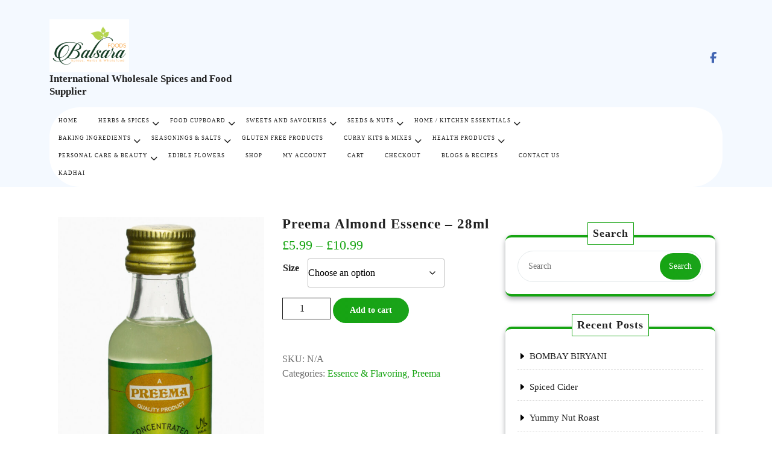

--- FILE ---
content_type: text/html; charset=UTF-8
request_url: https://balsarafoods.com/product/preema-almond-essence-28ml/
body_size: 21961
content:
<!DOCTYPE html>
<html lang="en-US" class="no-js no-svg">
<head>
	<meta charset="UTF-8">
	<meta name="viewport" content="width=device-width, initial-scale=1">
	<title>Preema Almond Essence - 28ml - International Wholesale Spices and Food Supplier</title>

<!-- Google Tag Manager for WordPress by gtm4wp.com -->
<script data-cfasync="false" data-pagespeed-no-defer>
	var gtm4wp_datalayer_name = "dataLayer";
	var dataLayer = dataLayer || [];
</script>
<!-- End Google Tag Manager for WordPress by gtm4wp.com -->
<!-- The SEO Framework by Sybre Waaijer -->
<meta name="robots" content="max-snippet:320,max-image-preview:large,max-video-preview:-1" />
<link rel="canonical" href="https://balsarafoods.com/product/preema-almond-essence-28ml/" />
<meta name="description" content="Preema Almond Essence is a high quality product. This almond essence will bring great taste to any recipe. Best used for cakes, cookies, boiled sweets, creams…" />
<meta property="og:type" content="product" />
<meta property="og:locale" content="en_US" />
<meta property="og:site_name" content="International Wholesale Spices and Food Supplier" />
<meta property="og:title" content="Preema Almond Essence - 28ml" />
<meta property="og:description" content="Preema Almond Essence is a high quality product. This almond essence will bring great taste to any recipe. Best used for cakes, cookies, boiled sweets, creams, icing and fudge. Only a drop is needed…" />
<meta property="og:url" content="https://balsarafoods.com/product/preema-almond-essence-28ml/" />
<meta property="og:image" content="https://balsarafoods.com/wp-content/uploads/2021/12/Almond-Flavouring-Essences-.jpg" />
<meta property="og:image:width" content="686" />
<meta property="og:image:height" content="1000" />
<meta property="article:published_time" content="2021-12-03T14:48:10+00:00" />
<meta property="article:modified_time" content="2025-01-18T12:46:52+00:00" />
<meta name="twitter:card" content="summary_large_image" />
<meta name="twitter:title" content="Preema Almond Essence - 28ml" />
<meta name="twitter:description" content="Preema Almond Essence is a high quality product. This almond essence will bring great taste to any recipe. Best used for cakes, cookies, boiled sweets, creams, icing and fudge. Only a drop is needed…" />
<meta name="twitter:image" content="https://balsarafoods.com/wp-content/uploads/2021/12/Almond-Flavouring-Essences-.jpg" />
<script type="application/ld+json">{"@context":"https://schema.org","@graph":[{"@type":"WebSite","@id":"https://balsarafoods.com/#/schema/WebSite","url":"https://balsarafoods.com/","name":"International Wholesale Spices and Food Supplier","description":"Organic Wholesale International Foods","inLanguage":"en-US","potentialAction":{"@type":"SearchAction","target":{"@type":"EntryPoint","urlTemplate":"https://balsarafoods.com/search/{search_term_string}/"},"query-input":"required name=search_term_string"},"publisher":{"@type":"Organization","@id":"https://balsarafoods.com/#/schema/Organization","name":"International Wholesale Spices and Food Supplier","url":"https://balsarafoods.com/","logo":{"@type":"ImageObject","url":"https://balsarafoods.com/wp-content/uploads/2022/11/Balsara-Foods-Logo-01-2-2.jpg","contentUrl":"https://balsarafoods.com/wp-content/uploads/2022/11/Balsara-Foods-Logo-01-2-2.jpg","width":2500,"height":1667,"contentSize":"514325"}}},{"@type":"WebPage","@id":"https://balsarafoods.com/product/preema-almond-essence-28ml/","url":"https://balsarafoods.com/product/preema-almond-essence-28ml/","name":"Preema Almond Essence - 28ml - International Wholesale Spices and Food Supplier","description":"Preema Almond Essence is a high quality product. This almond essence will bring great taste to any recipe. Best used for cakes, cookies, boiled sweets, creams…","inLanguage":"en-US","isPartOf":{"@id":"https://balsarafoods.com/#/schema/WebSite"},"breadcrumb":{"@type":"BreadcrumbList","@id":"https://balsarafoods.com/#/schema/BreadcrumbList","itemListElement":[{"@type":"ListItem","position":1,"item":"https://balsarafoods.com/","name":"International Wholesale Spices and Food Supplier"},{"@type":"ListItem","position":2,"item":"https://balsarafoods.com/shop/","name":"Shop"},{"@type":"ListItem","position":3,"name":"Preema Almond Essence - 28ml"}]},"potentialAction":{"@type":"ReadAction","target":"https://balsarafoods.com/product/preema-almond-essence-28ml/"},"datePublished":"2021-12-03T14:48:10+00:00","dateModified":"2025-01-18T12:46:52+00:00"}]}</script>
<!-- / The SEO Framework by Sybre Waaijer | 19.90ms meta | 9.08ms boot -->

<link rel='dns-prefetch' href='//www.googletagmanager.com' />
<link rel='dns-prefetch' href='//fonts.googleapis.com' />
<link rel="alternate" type="application/rss+xml" title="International Wholesale Spices and Food Supplier &raquo; Feed" href="https://balsarafoods.com/feed/" />
<link rel="alternate" type="application/rss+xml" title="International Wholesale Spices and Food Supplier &raquo; Comments Feed" href="https://balsarafoods.com/comments/feed/" />
<link rel="alternate" type="application/rss+xml" title="International Wholesale Spices and Food Supplier &raquo; Preema Almond Essence &#8211; 28ml Comments Feed" href="https://balsarafoods.com/product/preema-almond-essence-28ml/feed/" />
<link rel="alternate" title="oEmbed (JSON)" type="application/json+oembed" href="https://balsarafoods.com/wp-json/oembed/1.0/embed?url=https%3A%2F%2Fbalsarafoods.com%2Fproduct%2Fpreema-almond-essence-28ml%2F" />
<link rel="alternate" title="oEmbed (XML)" type="text/xml+oembed" href="https://balsarafoods.com/wp-json/oembed/1.0/embed?url=https%3A%2F%2Fbalsarafoods.com%2Fproduct%2Fpreema-almond-essence-28ml%2F&#038;format=xml" />
<style id='wp-img-auto-sizes-contain-inline-css' type='text/css'>
img:is([sizes=auto i],[sizes^="auto," i]){contain-intrinsic-size:3000px 1500px}
/*# sourceURL=wp-img-auto-sizes-contain-inline-css */
</style>
<style id='wp-emoji-styles-inline-css' type='text/css'>

	img.wp-smiley, img.emoji {
		display: inline !important;
		border: none !important;
		box-shadow: none !important;
		height: 1em !important;
		width: 1em !important;
		margin: 0 0.07em !important;
		vertical-align: -0.1em !important;
		background: none !important;
		padding: 0 !important;
	}
/*# sourceURL=wp-emoji-styles-inline-css */
</style>
<style id='wp-block-library-inline-css' type='text/css'>
:root{--wp-block-synced-color:#7a00df;--wp-block-synced-color--rgb:122,0,223;--wp-bound-block-color:var(--wp-block-synced-color);--wp-editor-canvas-background:#ddd;--wp-admin-theme-color:#007cba;--wp-admin-theme-color--rgb:0,124,186;--wp-admin-theme-color-darker-10:#006ba1;--wp-admin-theme-color-darker-10--rgb:0,107,160.5;--wp-admin-theme-color-darker-20:#005a87;--wp-admin-theme-color-darker-20--rgb:0,90,135;--wp-admin-border-width-focus:2px}@media (min-resolution:192dpi){:root{--wp-admin-border-width-focus:1.5px}}.wp-element-button{cursor:pointer}:root .has-very-light-gray-background-color{background-color:#eee}:root .has-very-dark-gray-background-color{background-color:#313131}:root .has-very-light-gray-color{color:#eee}:root .has-very-dark-gray-color{color:#313131}:root .has-vivid-green-cyan-to-vivid-cyan-blue-gradient-background{background:linear-gradient(135deg,#00d084,#0693e3)}:root .has-purple-crush-gradient-background{background:linear-gradient(135deg,#34e2e4,#4721fb 50%,#ab1dfe)}:root .has-hazy-dawn-gradient-background{background:linear-gradient(135deg,#faaca8,#dad0ec)}:root .has-subdued-olive-gradient-background{background:linear-gradient(135deg,#fafae1,#67a671)}:root .has-atomic-cream-gradient-background{background:linear-gradient(135deg,#fdd79a,#004a59)}:root .has-nightshade-gradient-background{background:linear-gradient(135deg,#330968,#31cdcf)}:root .has-midnight-gradient-background{background:linear-gradient(135deg,#020381,#2874fc)}:root{--wp--preset--font-size--normal:16px;--wp--preset--font-size--huge:42px}.has-regular-font-size{font-size:1em}.has-larger-font-size{font-size:2.625em}.has-normal-font-size{font-size:var(--wp--preset--font-size--normal)}.has-huge-font-size{font-size:var(--wp--preset--font-size--huge)}.has-text-align-center{text-align:center}.has-text-align-left{text-align:left}.has-text-align-right{text-align:right}.has-fit-text{white-space:nowrap!important}#end-resizable-editor-section{display:none}.aligncenter{clear:both}.items-justified-left{justify-content:flex-start}.items-justified-center{justify-content:center}.items-justified-right{justify-content:flex-end}.items-justified-space-between{justify-content:space-between}.screen-reader-text{border:0;clip-path:inset(50%);height:1px;margin:-1px;overflow:hidden;padding:0;position:absolute;width:1px;word-wrap:normal!important}.screen-reader-text:focus{background-color:#ddd;clip-path:none;color:#444;display:block;font-size:1em;height:auto;left:5px;line-height:normal;padding:15px 23px 14px;text-decoration:none;top:5px;width:auto;z-index:100000}html :where(.has-border-color){border-style:solid}html :where([style*=border-top-color]){border-top-style:solid}html :where([style*=border-right-color]){border-right-style:solid}html :where([style*=border-bottom-color]){border-bottom-style:solid}html :where([style*=border-left-color]){border-left-style:solid}html :where([style*=border-width]){border-style:solid}html :where([style*=border-top-width]){border-top-style:solid}html :where([style*=border-right-width]){border-right-style:solid}html :where([style*=border-bottom-width]){border-bottom-style:solid}html :where([style*=border-left-width]){border-left-style:solid}html :where(img[class*=wp-image-]){height:auto;max-width:100%}:where(figure){margin:0 0 1em}html :where(.is-position-sticky){--wp-admin--admin-bar--position-offset:var(--wp-admin--admin-bar--height,0px)}@media screen and (max-width:600px){html :where(.is-position-sticky){--wp-admin--admin-bar--position-offset:0px}}

/*# sourceURL=wp-block-library-inline-css */
</style><link rel='stylesheet' id='wc-blocks-style-css' href='https://balsarafoods.com/wp-content/plugins/woocommerce/assets/client/blocks/wc-blocks.css?ver=wc-10.4.3' type='text/css' media='all' />
<style id='global-styles-inline-css' type='text/css'>
:root{--wp--preset--aspect-ratio--square: 1;--wp--preset--aspect-ratio--4-3: 4/3;--wp--preset--aspect-ratio--3-4: 3/4;--wp--preset--aspect-ratio--3-2: 3/2;--wp--preset--aspect-ratio--2-3: 2/3;--wp--preset--aspect-ratio--16-9: 16/9;--wp--preset--aspect-ratio--9-16: 9/16;--wp--preset--color--black: #000000;--wp--preset--color--cyan-bluish-gray: #abb8c3;--wp--preset--color--white: #ffffff;--wp--preset--color--pale-pink: #f78da7;--wp--preset--color--vivid-red: #cf2e2e;--wp--preset--color--luminous-vivid-orange: #ff6900;--wp--preset--color--luminous-vivid-amber: #fcb900;--wp--preset--color--light-green-cyan: #7bdcb5;--wp--preset--color--vivid-green-cyan: #00d084;--wp--preset--color--pale-cyan-blue: #8ed1fc;--wp--preset--color--vivid-cyan-blue: #0693e3;--wp--preset--color--vivid-purple: #9b51e0;--wp--preset--gradient--vivid-cyan-blue-to-vivid-purple: linear-gradient(135deg,rgb(6,147,227) 0%,rgb(155,81,224) 100%);--wp--preset--gradient--light-green-cyan-to-vivid-green-cyan: linear-gradient(135deg,rgb(122,220,180) 0%,rgb(0,208,130) 100%);--wp--preset--gradient--luminous-vivid-amber-to-luminous-vivid-orange: linear-gradient(135deg,rgb(252,185,0) 0%,rgb(255,105,0) 100%);--wp--preset--gradient--luminous-vivid-orange-to-vivid-red: linear-gradient(135deg,rgb(255,105,0) 0%,rgb(207,46,46) 100%);--wp--preset--gradient--very-light-gray-to-cyan-bluish-gray: linear-gradient(135deg,rgb(238,238,238) 0%,rgb(169,184,195) 100%);--wp--preset--gradient--cool-to-warm-spectrum: linear-gradient(135deg,rgb(74,234,220) 0%,rgb(151,120,209) 20%,rgb(207,42,186) 40%,rgb(238,44,130) 60%,rgb(251,105,98) 80%,rgb(254,248,76) 100%);--wp--preset--gradient--blush-light-purple: linear-gradient(135deg,rgb(255,206,236) 0%,rgb(152,150,240) 100%);--wp--preset--gradient--blush-bordeaux: linear-gradient(135deg,rgb(254,205,165) 0%,rgb(254,45,45) 50%,rgb(107,0,62) 100%);--wp--preset--gradient--luminous-dusk: linear-gradient(135deg,rgb(255,203,112) 0%,rgb(199,81,192) 50%,rgb(65,88,208) 100%);--wp--preset--gradient--pale-ocean: linear-gradient(135deg,rgb(255,245,203) 0%,rgb(182,227,212) 50%,rgb(51,167,181) 100%);--wp--preset--gradient--electric-grass: linear-gradient(135deg,rgb(202,248,128) 0%,rgb(113,206,126) 100%);--wp--preset--gradient--midnight: linear-gradient(135deg,rgb(2,3,129) 0%,rgb(40,116,252) 100%);--wp--preset--font-size--small: 13px;--wp--preset--font-size--medium: 20px;--wp--preset--font-size--large: 36px;--wp--preset--font-size--x-large: 42px;--wp--preset--spacing--20: 0.44rem;--wp--preset--spacing--30: 0.67rem;--wp--preset--spacing--40: 1rem;--wp--preset--spacing--50: 1.5rem;--wp--preset--spacing--60: 2.25rem;--wp--preset--spacing--70: 3.38rem;--wp--preset--spacing--80: 5.06rem;--wp--preset--shadow--natural: 6px 6px 9px rgba(0, 0, 0, 0.2);--wp--preset--shadow--deep: 12px 12px 50px rgba(0, 0, 0, 0.4);--wp--preset--shadow--sharp: 6px 6px 0px rgba(0, 0, 0, 0.2);--wp--preset--shadow--outlined: 6px 6px 0px -3px rgb(255, 255, 255), 6px 6px rgb(0, 0, 0);--wp--preset--shadow--crisp: 6px 6px 0px rgb(0, 0, 0);}:where(.is-layout-flex){gap: 0.5em;}:where(.is-layout-grid){gap: 0.5em;}body .is-layout-flex{display: flex;}.is-layout-flex{flex-wrap: wrap;align-items: center;}.is-layout-flex > :is(*, div){margin: 0;}body .is-layout-grid{display: grid;}.is-layout-grid > :is(*, div){margin: 0;}:where(.wp-block-columns.is-layout-flex){gap: 2em;}:where(.wp-block-columns.is-layout-grid){gap: 2em;}:where(.wp-block-post-template.is-layout-flex){gap: 1.25em;}:where(.wp-block-post-template.is-layout-grid){gap: 1.25em;}.has-black-color{color: var(--wp--preset--color--black) !important;}.has-cyan-bluish-gray-color{color: var(--wp--preset--color--cyan-bluish-gray) !important;}.has-white-color{color: var(--wp--preset--color--white) !important;}.has-pale-pink-color{color: var(--wp--preset--color--pale-pink) !important;}.has-vivid-red-color{color: var(--wp--preset--color--vivid-red) !important;}.has-luminous-vivid-orange-color{color: var(--wp--preset--color--luminous-vivid-orange) !important;}.has-luminous-vivid-amber-color{color: var(--wp--preset--color--luminous-vivid-amber) !important;}.has-light-green-cyan-color{color: var(--wp--preset--color--light-green-cyan) !important;}.has-vivid-green-cyan-color{color: var(--wp--preset--color--vivid-green-cyan) !important;}.has-pale-cyan-blue-color{color: var(--wp--preset--color--pale-cyan-blue) !important;}.has-vivid-cyan-blue-color{color: var(--wp--preset--color--vivid-cyan-blue) !important;}.has-vivid-purple-color{color: var(--wp--preset--color--vivid-purple) !important;}.has-black-background-color{background-color: var(--wp--preset--color--black) !important;}.has-cyan-bluish-gray-background-color{background-color: var(--wp--preset--color--cyan-bluish-gray) !important;}.has-white-background-color{background-color: var(--wp--preset--color--white) !important;}.has-pale-pink-background-color{background-color: var(--wp--preset--color--pale-pink) !important;}.has-vivid-red-background-color{background-color: var(--wp--preset--color--vivid-red) !important;}.has-luminous-vivid-orange-background-color{background-color: var(--wp--preset--color--luminous-vivid-orange) !important;}.has-luminous-vivid-amber-background-color{background-color: var(--wp--preset--color--luminous-vivid-amber) !important;}.has-light-green-cyan-background-color{background-color: var(--wp--preset--color--light-green-cyan) !important;}.has-vivid-green-cyan-background-color{background-color: var(--wp--preset--color--vivid-green-cyan) !important;}.has-pale-cyan-blue-background-color{background-color: var(--wp--preset--color--pale-cyan-blue) !important;}.has-vivid-cyan-blue-background-color{background-color: var(--wp--preset--color--vivid-cyan-blue) !important;}.has-vivid-purple-background-color{background-color: var(--wp--preset--color--vivid-purple) !important;}.has-black-border-color{border-color: var(--wp--preset--color--black) !important;}.has-cyan-bluish-gray-border-color{border-color: var(--wp--preset--color--cyan-bluish-gray) !important;}.has-white-border-color{border-color: var(--wp--preset--color--white) !important;}.has-pale-pink-border-color{border-color: var(--wp--preset--color--pale-pink) !important;}.has-vivid-red-border-color{border-color: var(--wp--preset--color--vivid-red) !important;}.has-luminous-vivid-orange-border-color{border-color: var(--wp--preset--color--luminous-vivid-orange) !important;}.has-luminous-vivid-amber-border-color{border-color: var(--wp--preset--color--luminous-vivid-amber) !important;}.has-light-green-cyan-border-color{border-color: var(--wp--preset--color--light-green-cyan) !important;}.has-vivid-green-cyan-border-color{border-color: var(--wp--preset--color--vivid-green-cyan) !important;}.has-pale-cyan-blue-border-color{border-color: var(--wp--preset--color--pale-cyan-blue) !important;}.has-vivid-cyan-blue-border-color{border-color: var(--wp--preset--color--vivid-cyan-blue) !important;}.has-vivid-purple-border-color{border-color: var(--wp--preset--color--vivid-purple) !important;}.has-vivid-cyan-blue-to-vivid-purple-gradient-background{background: var(--wp--preset--gradient--vivid-cyan-blue-to-vivid-purple) !important;}.has-light-green-cyan-to-vivid-green-cyan-gradient-background{background: var(--wp--preset--gradient--light-green-cyan-to-vivid-green-cyan) !important;}.has-luminous-vivid-amber-to-luminous-vivid-orange-gradient-background{background: var(--wp--preset--gradient--luminous-vivid-amber-to-luminous-vivid-orange) !important;}.has-luminous-vivid-orange-to-vivid-red-gradient-background{background: var(--wp--preset--gradient--luminous-vivid-orange-to-vivid-red) !important;}.has-very-light-gray-to-cyan-bluish-gray-gradient-background{background: var(--wp--preset--gradient--very-light-gray-to-cyan-bluish-gray) !important;}.has-cool-to-warm-spectrum-gradient-background{background: var(--wp--preset--gradient--cool-to-warm-spectrum) !important;}.has-blush-light-purple-gradient-background{background: var(--wp--preset--gradient--blush-light-purple) !important;}.has-blush-bordeaux-gradient-background{background: var(--wp--preset--gradient--blush-bordeaux) !important;}.has-luminous-dusk-gradient-background{background: var(--wp--preset--gradient--luminous-dusk) !important;}.has-pale-ocean-gradient-background{background: var(--wp--preset--gradient--pale-ocean) !important;}.has-electric-grass-gradient-background{background: var(--wp--preset--gradient--electric-grass) !important;}.has-midnight-gradient-background{background: var(--wp--preset--gradient--midnight) !important;}.has-small-font-size{font-size: var(--wp--preset--font-size--small) !important;}.has-medium-font-size{font-size: var(--wp--preset--font-size--medium) !important;}.has-large-font-size{font-size: var(--wp--preset--font-size--large) !important;}.has-x-large-font-size{font-size: var(--wp--preset--font-size--x-large) !important;}
/*# sourceURL=global-styles-inline-css */
</style>

<style id='classic-theme-styles-inline-css' type='text/css'>
/*! This file is auto-generated */
.wp-block-button__link{color:#fff;background-color:#32373c;border-radius:9999px;box-shadow:none;text-decoration:none;padding:calc(.667em + 2px) calc(1.333em + 2px);font-size:1.125em}.wp-block-file__button{background:#32373c;color:#fff;text-decoration:none}
/*# sourceURL=/wp-includes/css/classic-themes.min.css */
</style>
<link rel='stylesheet' id='woocommerce-layout-css' href='https://balsarafoods.com/wp-content/plugins/woocommerce/assets/css/woocommerce-layout.css?ver=10.4.3' type='text/css' media='all' />
<link rel='stylesheet' id='woocommerce-smallscreen-css' href='https://balsarafoods.com/wp-content/plugins/woocommerce/assets/css/woocommerce-smallscreen.css?ver=10.4.3' type='text/css' media='only screen and (max-width: 768px)' />
<link rel='stylesheet' id='woocommerce-general-css' href='https://balsarafoods.com/wp-content/plugins/woocommerce/assets/css/woocommerce.css?ver=10.4.3' type='text/css' media='all' />
<style id='woocommerce-inline-inline-css' type='text/css'>
.woocommerce form .form-row .required { visibility: visible; }
/*# sourceURL=woocommerce-inline-inline-css */
</style>
<link rel='stylesheet' id='WCPAY_EXPRESS_CHECKOUT_ECE-css' href='https://balsarafoods.com/wp-content/plugins/woocommerce-payments/dist/express-checkout.css?ver=10.4.0' type='text/css' media='all' />
<link rel='stylesheet' id='organic-farm-headings-fonts-css' href='//fonts.googleapis.com/css?family=Libre+Baskerville%3A400%2C400italic%2C700&#038;ver=6.9' type='text/css' media='all' />
<link rel='stylesheet' id='organic-farm-body-fonts-css' href='//fonts.googleapis.com/css?family=Oswald%3A400%2C700&#038;ver=6.9' type='text/css' media='all' />
<link rel='stylesheet' id='organic-farm-fonts-css' href='//fonts.googleapis.com/css?family=Source%20Sans%20Pro%3Aital%2Cwght%400%2C200%3B0%2C300%3B0%2C400%3B0%2C600%3B0%2C700%3B0%2C900%3B1%2C200%3B1%2C300%3B1%2C400%3B1%2C600%3B1%2C700%3B1%2C900%7CRaleway%3Aital%2Cwght%400%2C100%3B0%2C200%3B0%2C300%3B0%2C400%3B0%2C500%3B0%2C600%3B0%2C700%3B0%2C800%3B0%2C900%3B1%2C100%3B1%2C200%3B1%2C300%3B1%2C400%3B1%2C500%3B1%2C600%3B1%2C700%3B1%2C800%3B1%2C900' type='text/css' media='all' />
<link rel='stylesheet' id='bootstrap-style-css' href='https://balsarafoods.com/wp-content/themes/organic-farm/assets/css/bootstrap.css?ver=6.9' type='text/css' media='all' />
<link rel='stylesheet' id='organic-farm-style-css' href='https://balsarafoods.com/wp-content/themes/organic-farm/style.css?ver=6.9' type='text/css' media='all' />
<style id='organic-farm-style-inline-css' type='text/css'>
.menu_header.fixed {position: static;}.custom-logo-link img{max-height: 88px;}body{max-width: 100%;}.scroll-top button{}nav#top_gb_menu ul li a{text-transform: uppercase ;}#slider .carousel-caption{text-align:left;  right: 50%; left: 15%;}@media screen and (max-width:1199px){#slider .carousel-caption{right: 35%; left: 15%} }@media screen and (max-width:991px){#slider .carousel-caption{right: 20%; left: 15%} }.site-info{text-align:center;}#slider .home-btn {}@media screen and (max-width: 600px) {#slider .home-btn { display: none; }}.scrollup {}@media screen and (max-width: 600px) {}.archieve_breadcrumb {display: none;}@media screen and (max-width: 600px) {.archieve_breadcrumb { display: none; }}.single_breadcrumb {display: none;}@media screen and (max-width: 600px) {.single_breadcrumb { display: none; }}.woocommerce-breadcrumb {display: none;}@media screen and (max-width: 600px) {.woocommerce-breadcrumb { display: none; }}:root {--theme-primary-color: #16a412;--theme-topbar-bg-color: #f4f9ff;--theme-secondary-color: #1aa31a;--theme-heading-color: #222222;--theme-text-color: #707070;--theme-primary-fade: #eaffeb;--post-bg-color: #ffffff;--theme-footer-color: #222222;--slider-overlay: #222222;}#slider img {opacity: 1}#slider .carousel-caption h2 {color: #222222;}#slider .slider-excerpt {color: #222222;}.logo h1,.site-title,.site-title a,.logo h1 a{font-size: 17px;}p.site-description{font-size: 7px;}.gb_nav_menu li a{font-size: 9px;}
h1, h2, h3, h4, h5, h6 { font-family: Libre Baskerville !important; }
body, button, input, select, textarea { font-family: Oswald !important; }

/*# sourceURL=organic-farm-style-inline-css */
</style>
<link rel='stylesheet' id='font-awesome-style-css' href='https://balsarafoods.com/wp-content/themes/organic-farm/assets/css/fontawesome-all.css?ver=6.9' type='text/css' media='all' />
<link rel='stylesheet' id='organic-farm-block-style-css' href='https://balsarafoods.com/wp-content/themes/organic-farm/assets/css/blocks.css?ver=6.9' type='text/css' media='all' />
<link rel='stylesheet' id='flexible-shipping-free-shipping-css' href='https://balsarafoods.com/wp-content/plugins/flexible-shipping/assets/dist/css/free-shipping.css?ver=6.5.3.2' type='text/css' media='all' />
<script type="text/javascript" src="https://balsarafoods.com/wp-includes/js/jquery/jquery.min.js?ver=3.7.1" id="jquery-core-js"></script>
<script type="text/javascript" src="https://balsarafoods.com/wp-includes/js/jquery/jquery-migrate.min.js?ver=3.4.1" id="jquery-migrate-js"></script>
<script type="text/javascript" id="wc-single-product-js-extra">
/* <![CDATA[ */
var wc_single_product_params = {"i18n_required_rating_text":"Please select a rating","i18n_rating_options":["1 of 5 stars","2 of 5 stars","3 of 5 stars","4 of 5 stars","5 of 5 stars"],"i18n_product_gallery_trigger_text":"View full-screen image gallery","review_rating_required":"yes","flexslider":{"rtl":false,"animation":"slide","smoothHeight":true,"directionNav":false,"controlNav":"thumbnails","slideshow":false,"animationSpeed":500,"animationLoop":false,"allowOneSlide":false},"zoom_enabled":"","zoom_options":[],"photoswipe_enabled":"","photoswipe_options":{"shareEl":false,"closeOnScroll":false,"history":false,"hideAnimationDuration":0,"showAnimationDuration":0},"flexslider_enabled":""};
//# sourceURL=wc-single-product-js-extra
/* ]]> */
</script>
<script type="text/javascript" src="https://balsarafoods.com/wp-content/plugins/woocommerce/assets/js/frontend/single-product.min.js?ver=10.4.3" id="wc-single-product-js" defer="defer" data-wp-strategy="defer"></script>
<script type="text/javascript" src="https://balsarafoods.com/wp-content/plugins/woocommerce/assets/js/jquery-blockui/jquery.blockUI.min.js?ver=2.7.0-wc.10.4.3" id="wc-jquery-blockui-js" defer="defer" data-wp-strategy="defer"></script>
<script type="text/javascript" src="https://balsarafoods.com/wp-content/plugins/woocommerce/assets/js/js-cookie/js.cookie.min.js?ver=2.1.4-wc.10.4.3" id="wc-js-cookie-js" defer="defer" data-wp-strategy="defer"></script>
<script type="text/javascript" id="woocommerce-js-extra">
/* <![CDATA[ */
var woocommerce_params = {"ajax_url":"/wp-admin/admin-ajax.php","wc_ajax_url":"/?wc-ajax=%%endpoint%%","i18n_password_show":"Show password","i18n_password_hide":"Hide password"};
//# sourceURL=woocommerce-js-extra
/* ]]> */
</script>
<script type="text/javascript" src="https://balsarafoods.com/wp-content/plugins/woocommerce/assets/js/frontend/woocommerce.min.js?ver=10.4.3" id="woocommerce-js" defer="defer" data-wp-strategy="defer"></script>
<script type="text/javascript" id="WCPAY_ASSETS-js-extra">
/* <![CDATA[ */
var wcpayAssets = {"url":"https://balsarafoods.com/wp-content/plugins/woocommerce-payments/dist/"};
//# sourceURL=WCPAY_ASSETS-js-extra
/* ]]> */
</script>
<script type="text/javascript" src="https://balsarafoods.com/wp-content/themes/organic-farm/assets/js/organic-farm-custom.js?ver=1" id="organic-farm-custom-js-js"></script>
<script type="text/javascript" src="https://balsarafoods.com/wp-content/themes/organic-farm/assets/js/navigation-focus.js?ver=1" id="organic-farm-navigation-focus-js"></script>
<script type="text/javascript" src="https://balsarafoods.com/wp-content/themes/organic-farm/assets/js/bootstrap.js?ver=1" id="bootstrap.js-js"></script>

<!-- Google tag (gtag.js) snippet added by Site Kit -->
<!-- Google Analytics snippet added by Site Kit -->
<script type="text/javascript" src="https://www.googletagmanager.com/gtag/js?id=GT-PZ69F49" id="google_gtagjs-js" async></script>
<script type="text/javascript" id="google_gtagjs-js-after">
/* <![CDATA[ */
window.dataLayer = window.dataLayer || [];function gtag(){dataLayer.push(arguments);}
gtag("set","linker",{"domains":["balsarafoods.com"]});
gtag("js", new Date());
gtag("set", "developer_id.dZTNiMT", true);
gtag("config", "GT-PZ69F49", {"googlesitekit_post_type":"product"});
//# sourceURL=google_gtagjs-js-after
/* ]]> */
</script>
<link rel="https://api.w.org/" href="https://balsarafoods.com/wp-json/" /><link rel="alternate" title="JSON" type="application/json" href="https://balsarafoods.com/wp-json/wp/v2/product/208" /><link rel="EditURI" type="application/rsd+xml" title="RSD" href="https://balsarafoods.com/xmlrpc.php?rsd" />
<meta name="generator" content="Site Kit by Google 1.170.0" />
<!-- Google Tag Manager for WordPress by gtm4wp.com -->
<!-- GTM Container placement set to off -->
<script data-cfasync="false" data-pagespeed-no-defer>
</script>
<script data-cfasync="false" data-pagespeed-no-defer>
	console.warn && console.warn("[GTM4WP] Google Tag Manager container code placement set to OFF !!!");
	console.warn && console.warn("[GTM4WP] Data layer codes are active but GTM container must be loaded using custom coding !!!");
</script>
<!-- End Google Tag Manager for WordPress by gtm4wp.com -->	<noscript><style>.woocommerce-product-gallery{ opacity: 1 !important; }</style></noscript>
	
<!-- Google AdSense meta tags added by Site Kit -->
<meta name="google-adsense-platform-account" content="ca-host-pub-2644536267352236">
<meta name="google-adsense-platform-domain" content="sitekit.withgoogle.com">
<!-- End Google AdSense meta tags added by Site Kit -->

<!-- Google Tag Manager snippet added by Site Kit -->
<script type="text/javascript">
/* <![CDATA[ */

			( function( w, d, s, l, i ) {
				w[l] = w[l] || [];
				w[l].push( {'gtm.start': new Date().getTime(), event: 'gtm.js'} );
				var f = d.getElementsByTagName( s )[0],
					j = d.createElement( s ), dl = l != 'dataLayer' ? '&l=' + l : '';
				j.async = true;
				j.src = 'https://www.googletagmanager.com/gtm.js?id=' + i + dl;
				f.parentNode.insertBefore( j, f );
			} )( window, document, 'script', 'dataLayer', 'GTM-M84L95X3' );
			
/* ]]> */
</script>

<!-- End Google Tag Manager snippet added by Site Kit -->
<link rel="icon" href="https://balsarafoods.com/wp-content/uploads/2022/11/cropped-Balsara-Foods-Logo-new-32x32.png" sizes="32x32" />
<link rel="icon" href="https://balsarafoods.com/wp-content/uploads/2022/11/cropped-Balsara-Foods-Logo-new-192x192.png" sizes="192x192" />
<link rel="apple-touch-icon" href="https://balsarafoods.com/wp-content/uploads/2022/11/cropped-Balsara-Foods-Logo-new-180x180.png" />
<meta name="msapplication-TileImage" content="https://balsarafoods.com/wp-content/uploads/2022/11/cropped-Balsara-Foods-Logo-new-270x270.png" />
<link rel='stylesheet' id='wc-blocks-checkout-style-css' href='https://balsarafoods.com/wp-content/plugins/woocommerce-payments/dist/blocks-checkout.css?ver=10.4.0' type='text/css' media='all' />
</head>

<body class="wp-singular product-template-default single single-product postid-208 wp-custom-logo wp-embed-responsive wp-theme-organic-farm theme-organic-farm woocommerce woocommerce-page woocommerce-no-js">

		<!-- Google Tag Manager (noscript) snippet added by Site Kit -->
		<noscript>
			<iframe src="https://www.googletagmanager.com/ns.html?id=GTM-M84L95X3" height="0" width="0" style="display:none;visibility:hidden"></iframe>
		</noscript>
		<!-- End Google Tag Manager (noscript) snippet added by Site Kit -->
			<a class="skip-link screen-reader-text" href="#content">Skip to content</a>
		<div id="page" class="site">
		<div id="header" class="pt-3">
			<div class="container">
				<div class="wrap_figure">
					<div class="top_header py-3">
						<div class="row">
							<div class="col-lg-4 col-md-12 box-center">
								<div class="logo mb-lg-0 mb-md-3 mb-3 text-center text-lg-start">
							        					            		<a href="https://balsarafoods.com/" class="custom-logo-link" rel="home"><img width="2500" height="1667" src="https://balsarafoods.com/wp-content/uploads/2022/11/Balsara-Foods-Logo-01-2-2.jpg" class="custom-logo" alt="International Wholesale Spices and Food Supplier" decoding="async" fetchpriority="high" srcset="https://balsarafoods.com/wp-content/uploads/2022/11/Balsara-Foods-Logo-01-2-2.jpg 2500w, https://balsarafoods.com/wp-content/uploads/2022/11/Balsara-Foods-Logo-01-2-2-600x400.jpg 600w, https://balsarafoods.com/wp-content/uploads/2022/11/Balsara-Foods-Logo-01-2-2-300x200.jpg 300w, https://balsarafoods.com/wp-content/uploads/2022/11/Balsara-Foods-Logo-01-2-2-1024x683.jpg 1024w, https://balsarafoods.com/wp-content/uploads/2022/11/Balsara-Foods-Logo-01-2-2-768x512.jpg 768w, https://balsarafoods.com/wp-content/uploads/2022/11/Balsara-Foods-Logo-01-2-2-1536x1024.jpg 1536w, https://balsarafoods.com/wp-content/uploads/2022/11/Balsara-Foods-Logo-01-2-2-2048x1366.jpg 2048w, https://balsarafoods.com/wp-content/uploads/2022/11/Balsara-Foods-Logo-01-2-2-272x182.jpg 272w" sizes="(max-width: 2500px) 100vw, 2500px" /></a>						            					              								                							                  								                      		<p class="site-title"><a href="https://balsarafoods.com/" rel="home">International Wholesale Spices and Food Supplier</a></p>							                  									                
						                						                					              								    </div>
							</div>
							
							<div class="col-lg-3 col-md-5 box-center col-6">								
															</div>
							<div class="col-lg-3 col-md-4 box-center col-6">
															</div>							
							<div class="col-lg-2 col-md-3 box-center">
															  		  							
									<div class="links my-2 text-center text-lg-end text-md-end">
																	          							            <a target="_blank" href="https://www.facebook.com/Balsaras/">
							              <i class="fab fa-facebook-f"></i>
							            </a>
							          							          							          									</div>
															</div>
						</div>
					</div>
					<div class="menu_header wow fadeInDown">
						<div class="row">
							<div class="col-lg-10 col-md-9 col-4 align-self-center">
									<div class="toggle-menu gb_menu ">
										<button onclick="organic_farm_gb_Menu_open()" class="gb_toggle mb-2 mb-md-0"><i class="fas fa-bars"></i></button>
									</div>
				   				
<div id="gb_responsive" class="nav side_gb_nav">
	<nav id="top_gb_menu" class="gb_nav_menu" role="navigation" aria-label="Menu">
		<div class="gb_navigation clearfix"><ul id="menu-primary" class="clearfix mobile_nav my-2 px-0"><li id="menu-item-8766" class="menu-item menu-item-type-post_type menu-item-object-page menu-item-home menu-item-8766"><a href="https://balsarafoods.com/">Home</a></li>
<li id="menu-item-8970" class="menu-item menu-item-type-taxonomy menu-item-object-product_cat menu-item-has-children menu-item-8970"><a href="https://balsarafoods.com/product-category/herbs-spices/">HERBS &amp; SPICES</a>
<ul class="sub-menu">
	<li id="menu-item-9077" class="menu-item menu-item-type-taxonomy menu-item-object-product_cat menu-item-9077"><a href="https://balsarafoods.com/product-category/herbs-spices/ground-spices/">Ground Spices</a></li>
	<li id="menu-item-9078" class="menu-item menu-item-type-taxonomy menu-item-object-product_cat menu-item-9078"><a href="https://balsarafoods.com/product-category/herbs-spices/whole-spices/">Whole Spices</a></li>
	<li id="menu-item-9093" class="menu-item menu-item-type-taxonomy menu-item-object-product_cat menu-item-9093"><a href="https://balsarafoods.com/product-category/herbs-spices/herbs/">Herbs</a></li>
</ul>
</li>
<li id="menu-item-8968" class="menu-item menu-item-type-taxonomy menu-item-object-product_cat menu-item-has-children menu-item-8968"><a href="https://balsarafoods.com/product-category/food-cupboard/">Food Cupboard</a>
<ul class="sub-menu">
	<li id="menu-item-9103" class="menu-item menu-item-type-taxonomy menu-item-object-product_cat menu-item-9103"><a href="https://balsarafoods.com/product-category/food-cupboard/all-about-eggs/">Egg Powder</a></li>
	<li id="menu-item-9080" class="menu-item menu-item-type-taxonomy menu-item-object-product_cat menu-item-9080"><a href="https://balsarafoods.com/product-category/food-cupboard/coconut-products/">Coconut Products</a></li>
	<li id="menu-item-9088" class="menu-item menu-item-type-taxonomy menu-item-object-product_cat menu-item-9088"><a href="https://balsarafoods.com/product-category/food-cupboard/tamarinds/">Tamarinds</a></li>
	<li id="menu-item-9113" class="menu-item menu-item-type-taxonomy menu-item-object-product_cat menu-item-9113"><a href="https://balsarafoods.com/product-category/food-cupboard/bradcrumbs-coating/">Breadcrumbs and Coating</a></li>
	<li id="menu-item-9126" class="menu-item menu-item-type-taxonomy menu-item-object-product_cat menu-item-9126"><a href="https://balsarafoods.com/product-category/food-cupboard/beans-pulses-lentils/">Beans, Pulses, Lentils</a></li>
	<li id="menu-item-9128" class="menu-item menu-item-type-taxonomy menu-item-object-product_cat menu-item-9128"><a href="https://balsarafoods.com/product-category/food-cupboard/flour-grains/">Flours &amp; Grains</a></li>
	<li id="menu-item-9129" class="menu-item menu-item-type-taxonomy menu-item-object-product_cat menu-item-9129"><a href="https://balsarafoods.com/product-category/oriental-ingredients/">ORIENTAL INGREDIENTS</a></li>
	<li id="menu-item-9085" class="menu-item menu-item-type-taxonomy menu-item-object-product_cat menu-item-9085"><a href="https://balsarafoods.com/product-category/food-cupboard/snacks/">Snacks</a></li>
	<li id="menu-item-9084" class="menu-item menu-item-type-taxonomy menu-item-object-product_cat menu-item-9084"><a href="https://balsarafoods.com/product-category/food-cupboard/pickles-chutneys-popaddums/">Pickles, Chutneys, Popaddums</a></li>
	<li id="menu-item-9089" class="menu-item menu-item-type-taxonomy menu-item-object-product_cat menu-item-9089"><a href="https://balsarafoods.com/product-category/food-cupboard/vinegars-dressings/">Vinegars/ Dressings</a></li>
	<li id="menu-item-9160" class="menu-item menu-item-type-taxonomy menu-item-object-product_cat menu-item-9160"><a href="https://balsarafoods.com/product-category/food-cupboard/instant-kits/">Instant Kits</a></li>
	<li id="menu-item-9081" class="menu-item menu-item-type-taxonomy menu-item-object-product_cat menu-item-9081"><a href="https://balsarafoods.com/product-category/food-cupboard/condiments-sauces/">Condiments /Sauces</a></li>
	<li id="menu-item-9083" class="menu-item menu-item-type-taxonomy menu-item-object-product_cat menu-item-9083"><a href="https://balsarafoods.com/product-category/food-cupboard/hot-cold-beverages/">Hot / Cold Beverages</a></li>
	<li id="menu-item-9087" class="menu-item menu-item-type-taxonomy menu-item-object-product_cat menu-item-9087"><a href="https://balsarafoods.com/product-category/food-cupboard/sugars/">Sugars</a></li>
	<li id="menu-item-9106" class="menu-item menu-item-type-taxonomy menu-item-object-product_cat menu-item-9106"><a href="https://balsarafoods.com/product-category/food-cupboard/cooking-chocolates/">Cooking Chocolates</a></li>
	<li id="menu-item-9086" class="menu-item menu-item-type-taxonomy menu-item-object-product_cat menu-item-9086"><a href="https://balsarafoods.com/product-category/food-cupboard/sprinklers-decorations/">Sprinklers Decorations</a></li>
	<li id="menu-item-9082" class="menu-item menu-item-type-taxonomy menu-item-object-product_cat menu-item-9082"><a href="https://balsarafoods.com/product-category/food-cupboard/desserts/">Desserts</a></li>
	<li id="menu-item-9123" class="menu-item menu-item-type-taxonomy menu-item-object-product_cat menu-item-9123"><a href="https://balsarafoods.com/product-category/food-cupboard/mouth-freshener/">Mouth Freshener</a></li>
</ul>
</li>
<li id="menu-item-9327" class="menu-item menu-item-type-taxonomy menu-item-object-product_cat menu-item-has-children menu-item-9327"><a href="https://balsarafoods.com/product-category/sweets-and-savouries/">Sweets and Savouries</a>
<ul class="sub-menu">
	<li id="menu-item-9330" class="menu-item menu-item-type-taxonomy menu-item-object-product_cat menu-item-9330"><a href="https://balsarafoods.com/product-category/sweets-and-savouries/indian-sweets/">Indian Sweets</a></li>
	<li id="menu-item-9332" class="menu-item menu-item-type-taxonomy menu-item-object-product_cat menu-item-9332"><a href="https://balsarafoods.com/product-category/sweets-and-savouries/indian-savouries/">Indian Savouries</a></li>
</ul>
</li>
<li id="menu-item-9124" class="menu-item menu-item-type-taxonomy menu-item-object-product_cat menu-item-has-children menu-item-9124"><a href="https://balsarafoods.com/product-category/seeds-nuts/">Seeds &amp; Nuts</a>
<ul class="sub-menu">
	<li id="menu-item-9143" class="menu-item menu-item-type-taxonomy menu-item-object-product_cat menu-item-9143"><a href="https://balsarafoods.com/product-category/seeds-nuts/crushed-nut-mix/">Crushed Nut Mix</a></li>
	<li id="menu-item-9155" class="menu-item menu-item-type-taxonomy menu-item-object-product_cat menu-item-9155"><a href="https://balsarafoods.com/product-category/seeds-nuts/crushed-seeds-mix/">Crushed Seeds Mix</a></li>
	<li id="menu-item-9157" class="menu-item menu-item-type-taxonomy menu-item-object-product_cat menu-item-9157"><a href="https://balsarafoods.com/product-category/seeds-nuts/whole-nuts/">Whole Nuts</a></li>
	<li id="menu-item-9159" class="menu-item menu-item-type-taxonomy menu-item-object-product_cat menu-item-9159"><a href="https://balsarafoods.com/product-category/seeds-nuts/whole-seeds/">Whole Seeds</a></li>
	<li id="menu-item-9275" class="menu-item menu-item-type-taxonomy menu-item-object-product_cat menu-item-9275"><a href="https://balsarafoods.com/product-category/seeds-nuts/ground-nuts/">Ground Nuts</a></li>
</ul>
</li>
<li id="menu-item-8969" class="menu-item menu-item-type-taxonomy menu-item-object-product_cat menu-item-has-children menu-item-8969"><a href="https://balsarafoods.com/product-category/home-kitchen-essentials/">Home / Kitchen Essentials</a>
<ul class="sub-menu">
	<li id="menu-item-9121" class="menu-item menu-item-type-taxonomy menu-item-object-product_cat menu-item-9121"><a href="https://balsarafoods.com/product-category/home-kitchen-essentials/aprons/">Aprons</a></li>
	<li id="menu-item-9482" class="menu-item menu-item-type-taxonomy menu-item-object-product_cat menu-item-9482"><a href="https://balsarafoods.com/product-category/incense-sticks/">Incense sticks</a></li>
	<li id="menu-item-9565" class="menu-item menu-item-type-taxonomy menu-item-object-product_cat menu-item-9565"><a href="https://balsarafoods.com/product-category/home-kitchen-essentials/stainless-masala-dabba-and-storage/">Stainless Masala Dabba and Storage</a></li>
	<li id="menu-item-9566" class="menu-item menu-item-type-taxonomy menu-item-object-product_cat menu-item-9566"><a href="https://balsarafoods.com/product-category/home-kitchen-essentials/electricals-appliances/">Electricals Appliances</a></li>
	<li id="menu-item-9568" class="menu-item menu-item-type-taxonomy menu-item-object-product_cat menu-item-9568"><a href="https://balsarafoods.com/product-category/home-kitchen-essentials/non-electrical-appliances/">Non Electrical Appliances</a></li>
	<li id="menu-item-9569" class="menu-item menu-item-type-taxonomy menu-item-object-product_cat menu-item-9569"><a href="https://balsarafoods.com/product-category/home-kitchen-essentials/stainless-steel-balti-dishes/">Stainless Steel Balti Dishes</a></li>
</ul>
</li>
<li id="menu-item-9076" class="menu-item menu-item-type-taxonomy menu-item-object-product_cat current-product-ancestor menu-item-has-children menu-item-9076"><a href="https://balsarafoods.com/product-category/baking-ingredients/">Baking Ingredients</a>
<ul class="sub-menu">
	<li id="menu-item-9075" class="menu-item menu-item-type-taxonomy menu-item-object-product_cat menu-item-9075"><a href="https://balsarafoods.com/product-category/seasonings-salts/mix-seeds-sprinkles/">Mix Seeds Sprinkles</a></li>
	<li id="menu-item-9117" class="menu-item menu-item-type-taxonomy menu-item-object-product_cat menu-item-9117"><a href="https://balsarafoods.com/product-category/baking-ingredients/instant-baking-mixes/">INSTANT BAKING MIXES</a></li>
	<li id="menu-item-9132" class="menu-item menu-item-type-taxonomy menu-item-object-product_cat current-product-ancestor current-menu-parent current-product-parent menu-item-9132"><a href="https://balsarafoods.com/product-category/baking-ingredients/essence-flavoring/">Essence &amp; Flavoring</a></li>
</ul>
</li>
<li id="menu-item-8971" class="menu-item menu-item-type-taxonomy menu-item-object-product_cat menu-item-has-children menu-item-8971"><a href="https://balsarafoods.com/product-category/seasonings-salts/">Seasonings &amp; Salts</a>
<ul class="sub-menu">
	<li id="menu-item-9073" class="menu-item menu-item-type-taxonomy menu-item-object-product_cat menu-item-9073"><a href="https://balsarafoods.com/product-category/seasonings-salts/mix-seeds-sprinkles/">Mix Seeds Sprinkles</a></li>
	<li id="menu-item-9107" class="menu-item menu-item-type-taxonomy menu-item-object-product_cat menu-item-9107"><a href="https://balsarafoods.com/product-category/seasonings-salts/rubs-marinades/">Rubs /Marinades</a></li>
	<li id="menu-item-9131" class="menu-item menu-item-type-taxonomy menu-item-object-product_cat menu-item-9131"><a href="https://balsarafoods.com/product-category/seasoning-mix/">Seasoning Mix</a></li>
	<li id="menu-item-9074" class="menu-item menu-item-type-taxonomy menu-item-object-product_cat menu-item-9074"><a href="https://balsarafoods.com/product-category/seasonings-salts/stocks/">Stocks</a></li>
</ul>
</li>
<li id="menu-item-8975" class="menu-item menu-item-type-taxonomy menu-item-object-product_cat menu-item-8975"><a href="https://balsarafoods.com/product-category/gluten-free-products/">Gluten Free Products</a></li>
<li id="menu-item-8972" class="menu-item menu-item-type-taxonomy menu-item-object-product_cat menu-item-has-children menu-item-8972"><a href="https://balsarafoods.com/product-category/curry-kits-mixes/">Curry Kits &amp; Mixes</a>
<ul class="sub-menu">
	<li id="menu-item-9110" class="menu-item menu-item-type-taxonomy menu-item-object-product_cat menu-item-9110"><a href="https://balsarafoods.com/product-category/curry-kits-mixes/balti-dish-kit/">Balti Dish Kit</a></li>
	<li id="menu-item-9111" class="menu-item menu-item-type-taxonomy menu-item-object-product_cat menu-item-9111"><a href="https://balsarafoods.com/product-category/curry-kits-mixes/indian_curry_mixes/">Indian Curry Mixes</a></li>
	<li id="menu-item-9119" class="menu-item menu-item-type-taxonomy menu-item-object-product_cat menu-item-9119"><a href="https://balsarafoods.com/product-category/curry-kits-mixes/indo-chinese-mixes/">Indo-Chinese Mixes</a></li>
	<li id="menu-item-9120" class="menu-item menu-item-type-taxonomy menu-item-object-product_cat menu-item-9120"><a href="https://balsarafoods.com/product-category/curry-kits-mixes/meal-kit/">MEAL KIT</a></li>
</ul>
</li>
<li id="menu-item-8973" class="menu-item menu-item-type-taxonomy menu-item-object-product_cat menu-item-has-children menu-item-8973"><a href="https://balsarafoods.com/product-category/health-products/">Health Products</a>
<ul class="sub-menu">
	<li id="menu-item-9133" class="menu-item menu-item-type-taxonomy menu-item-object-product_cat menu-item-9133"><a href="https://balsarafoods.com/product-category/health-products/digestive-products/">Digestive Products</a></li>
	<li id="menu-item-9134" class="menu-item menu-item-type-taxonomy menu-item-object-product_cat menu-item-9134"><a href="https://balsarafoods.com/product-category/health-products/healthy-juices/">Healthy Juices</a></li>
	<li id="menu-item-9136" class="menu-item menu-item-type-taxonomy menu-item-object-product_cat menu-item-9136"><a href="https://balsarafoods.com/product-category/health-products/superfoods-powder/">Superfoods Powder</a></li>
</ul>
</li>
<li id="menu-item-9478" class="menu-item menu-item-type-taxonomy menu-item-object-product_cat menu-item-has-children menu-item-9478"><a href="https://balsarafoods.com/product-category/personal-care-beauty/">Personal Care &amp; Beauty</a>
<ul class="sub-menu">
	<li id="menu-item-9479" class="menu-item menu-item-type-taxonomy menu-item-object-product_cat menu-item-9479"><a href="https://balsarafoods.com/product-category/personal-care-beauty/bodycare/">Bodycare</a></li>
	<li id="menu-item-9481" class="menu-item menu-item-type-taxonomy menu-item-object-product_cat menu-item-9481"><a href="https://balsarafoods.com/product-category/personal-care-beauty/hair-care/">Hair care</a></li>
	<li id="menu-item-9480" class="menu-item menu-item-type-taxonomy menu-item-object-product_cat menu-item-9480"><a href="https://balsarafoods.com/product-category/personal-care-beauty/camphor/">Camphor</a></li>
	<li id="menu-item-9483" class="menu-item menu-item-type-taxonomy menu-item-object-product_cat menu-item-9483"><a href="https://balsarafoods.com/product-category/personal-care-beauty/oils/">Oils</a></li>
	<li id="menu-item-9484" class="menu-item menu-item-type-taxonomy menu-item-object-product_cat menu-item-9484"><a href="https://balsarafoods.com/product-category/personal-care-beauty/shaving/">Shaving</a></li>
	<li id="menu-item-9485" class="menu-item menu-item-type-taxonomy menu-item-object-product_cat menu-item-9485"><a href="https://balsarafoods.com/product-category/personal-care-beauty/skincare/">Skincare</a></li>
	<li id="menu-item-9486" class="menu-item menu-item-type-taxonomy menu-item-object-product_cat menu-item-9486"><a href="https://balsarafoods.com/product-category/personal-care-beauty/crystals/">Crystals</a></li>
</ul>
</li>
<li id="menu-item-8976" class="menu-item menu-item-type-taxonomy menu-item-object-product_cat menu-item-8976"><a href="https://balsarafoods.com/product-category/edible_flowers/">Edible Flowers</a></li>
<li id="menu-item-8743" class="menu-item menu-item-type-post_type menu-item-object-page current_page_parent menu-item-8743"><a href="https://balsarafoods.com/shop/">Shop</a></li>
<li id="menu-item-8740" class="menu-item menu-item-type-post_type menu-item-object-page menu-item-8740"><a href="https://balsarafoods.com/my-account/">My account</a></li>
<li id="menu-item-8736" class="menu-item menu-item-type-post_type menu-item-object-page menu-item-8736"><a href="https://balsarafoods.com/cart/">Cart</a></li>
<li id="menu-item-8737" class="menu-item menu-item-type-post_type menu-item-object-page menu-item-8737"><a href="https://balsarafoods.com/checkout/">Checkout</a></li>
<li id="menu-item-8735" class="menu-item menu-item-type-post_type menu-item-object-page menu-item-8735"><a href="https://balsarafoods.com/blogs-recipes/">Blogs &#038; Recipes</a></li>
<li id="menu-item-8782" class="menu-item menu-item-type-post_type menu-item-object-page menu-item-8782"><a href="https://balsarafoods.com/contact-us/">Contact Us</a></li>
<li id="menu-item-9567" class="menu-item menu-item-type-taxonomy menu-item-object-product_cat menu-item-9567"><a href="https://balsarafoods.com/product-category/home-kitchen-essentials/kadhai/">Kadhai</a></li>
</ul></div>		<a href="javascript:void(0)" class="closebtn gb_menu" onclick="organic_farm_gb_Menu_close()">x<span class="screen-reader-text">Close Menu</span></a>
	</nav>
</div>							</div>
							<div class="col-lg-2 col-md-3 col-8">
								<div class="quote-btn text-center">
																	</div>
							</div>
						</div>
					</div>
				</div>
			</div>
		</div>
	</div>

<main id="content">
	<div class="container mt-5">
		<div class="row m-0">
							<div class="col-lg-8 col-md-8">
					<div id="primary" class="content-area organic-farm"><main id="main" class="site-main" role="main"><nav class="woocommerce-breadcrumb" aria-label="Breadcrumb"><a href="https://balsarafoods.com">Home</a> / <a href="https://balsarafoods.com/product-category/baking-ingredients/">Baking Ingredients</a> / <a href="https://balsarafoods.com/product-category/baking-ingredients/essence-flavoring/">Essence &amp; Flavoring</a> / Preema Almond Essence &#8211; 28ml</nav>
						
							<div class="woocommerce-notices-wrapper"></div><div id="product-208" class="product type-product post-208 status-publish first instock product_cat-essence-flavoring product_cat-preema has-post-thumbnail taxable shipping-taxable purchasable product-type-variable">

	<div class="woocommerce-product-gallery woocommerce-product-gallery--with-images woocommerce-product-gallery--columns-4 images" data-columns="4" style="opacity: 0; transition: opacity .25s ease-in-out;">
	<div class="woocommerce-product-gallery__wrapper">
		<div data-thumb="https://balsarafoods.com/wp-content/uploads/2021/12/Almond-Flavouring-Essences--100x100.jpg" data-thumb-alt="Preema Almond Essence - 28ml" data-thumb-srcset="https://balsarafoods.com/wp-content/uploads/2021/12/Almond-Flavouring-Essences--100x100.jpg 100w, https://balsarafoods.com/wp-content/uploads/2021/12/Almond-Flavouring-Essences--150x150.jpg 150w, https://balsarafoods.com/wp-content/uploads/2021/12/Almond-Flavouring-Essences--300x300.jpg 300w"  data-thumb-sizes="(max-width: 100px) 100vw, 100px" class="woocommerce-product-gallery__image"><a href="https://balsarafoods.com/wp-content/uploads/2021/12/Almond-Flavouring-Essences-.jpg"><img width="600" height="875" src="https://balsarafoods.com/wp-content/uploads/2021/12/Almond-Flavouring-Essences--600x875.jpg" class="wp-post-image" alt="Preema Almond Essence - 28ml" data-caption="" data-src="https://balsarafoods.com/wp-content/uploads/2021/12/Almond-Flavouring-Essences-.jpg" data-large_image="https://balsarafoods.com/wp-content/uploads/2021/12/Almond-Flavouring-Essences-.jpg" data-large_image_width="686" data-large_image_height="1000" decoding="async" srcset="https://balsarafoods.com/wp-content/uploads/2021/12/Almond-Flavouring-Essences--600x875.jpg 600w, https://balsarafoods.com/wp-content/uploads/2021/12/Almond-Flavouring-Essences--206x300.jpg 206w, https://balsarafoods.com/wp-content/uploads/2021/12/Almond-Flavouring-Essences-.jpg 686w" sizes="(max-width: 600px) 100vw, 600px" /></a></div>	</div>
</div>

	<div class="summary entry-summary">
		<h1 class="product_title entry-title">Preema Almond Essence &#8211; 28ml</h1><p class="price"><span class="woocommerce-Price-amount amount" aria-hidden="true"><bdi><span class="woocommerce-Price-currencySymbol">&pound;</span>5.99</bdi></span> <span aria-hidden="true">&ndash;</span> <span class="woocommerce-Price-amount amount" aria-hidden="true"><bdi><span class="woocommerce-Price-currencySymbol">&pound;</span>10.99</bdi></span><span class="screen-reader-text">Price range: &pound;5.99 through &pound;10.99</span></p>

<form class="variations_form cart" action="https://balsarafoods.com/product/preema-almond-essence-28ml/" method="post" enctype='multipart/form-data' data-product_id="208" data-product_variations="[{&quot;attributes&quot;:{&quot;attribute_pa_size&quot;:&quot;set-of-3&quot;},&quot;availability_html&quot;:&quot;&quot;,&quot;backorders_allowed&quot;:false,&quot;dimensions&quot;:{&quot;length&quot;:&quot;&quot;,&quot;width&quot;:&quot;&quot;,&quot;height&quot;:&quot;&quot;},&quot;dimensions_html&quot;:&quot;N\/A&quot;,&quot;display_price&quot;:5.99,&quot;display_regular_price&quot;:5.99,&quot;image&quot;:{&quot;title&quot;:&quot;Almond-Flavouring-Essences-.jpg&quot;,&quot;caption&quot;:&quot;&quot;,&quot;url&quot;:&quot;https:\/\/balsarafoods.com\/wp-content\/uploads\/2021\/12\/Almond-Flavouring-Essences-.jpg&quot;,&quot;alt&quot;:&quot;Almond-Flavouring-Essences-.jpg&quot;,&quot;src&quot;:&quot;https:\/\/balsarafoods.com\/wp-content\/uploads\/2021\/12\/Almond-Flavouring-Essences--600x875.jpg&quot;,&quot;srcset&quot;:&quot;https:\/\/balsarafoods.com\/wp-content\/uploads\/2021\/12\/Almond-Flavouring-Essences--600x875.jpg 600w, https:\/\/balsarafoods.com\/wp-content\/uploads\/2021\/12\/Almond-Flavouring-Essences--206x300.jpg 206w, https:\/\/balsarafoods.com\/wp-content\/uploads\/2021\/12\/Almond-Flavouring-Essences-.jpg 686w&quot;,&quot;sizes&quot;:&quot;(max-width: 600px) 100vw, 600px&quot;,&quot;full_src&quot;:&quot;https:\/\/balsarafoods.com\/wp-content\/uploads\/2021\/12\/Almond-Flavouring-Essences-.jpg&quot;,&quot;full_src_w&quot;:686,&quot;full_src_h&quot;:1000,&quot;gallery_thumbnail_src&quot;:&quot;https:\/\/balsarafoods.com\/wp-content\/uploads\/2021\/12\/Almond-Flavouring-Essences--100x100.jpg&quot;,&quot;gallery_thumbnail_src_w&quot;:100,&quot;gallery_thumbnail_src_h&quot;:100,&quot;thumb_src&quot;:&quot;https:\/\/balsarafoods.com\/wp-content\/uploads\/2021\/12\/Almond-Flavouring-Essences--300x225.jpg&quot;,&quot;thumb_src_w&quot;:300,&quot;thumb_src_h&quot;:225,&quot;src_w&quot;:600,&quot;src_h&quot;:875},&quot;image_id&quot;:265,&quot;is_downloadable&quot;:false,&quot;is_in_stock&quot;:true,&quot;is_purchasable&quot;:true,&quot;is_sold_individually&quot;:&quot;no&quot;,&quot;is_virtual&quot;:false,&quot;max_qty&quot;:&quot;&quot;,&quot;min_qty&quot;:1,&quot;price_html&quot;:&quot;&lt;span class=\&quot;price\&quot;&gt;&lt;span class=\&quot;woocommerce-Price-amount amount\&quot;&gt;&lt;bdi&gt;&lt;span class=\&quot;woocommerce-Price-currencySymbol\&quot;&gt;&amp;pound;&lt;\/span&gt;5.99&lt;\/bdi&gt;&lt;\/span&gt;&lt;\/span&gt;&quot;,&quot;sku&quot;:&quot;&quot;,&quot;variation_description&quot;:&quot;&quot;,&quot;variation_id&quot;:2940,&quot;variation_is_active&quot;:true,&quot;variation_is_visible&quot;:true,&quot;weight&quot;:&quot;&quot;,&quot;weight_html&quot;:&quot;N\/A&quot;},{&quot;attributes&quot;:{&quot;attribute_pa_size&quot;:&quot;set-of-6&quot;},&quot;availability_html&quot;:&quot;&quot;,&quot;backorders_allowed&quot;:false,&quot;dimensions&quot;:{&quot;length&quot;:&quot;&quot;,&quot;width&quot;:&quot;&quot;,&quot;height&quot;:&quot;&quot;},&quot;dimensions_html&quot;:&quot;N\/A&quot;,&quot;display_price&quot;:10.99,&quot;display_regular_price&quot;:10.99,&quot;image&quot;:{&quot;title&quot;:&quot;Almond-Flavouring-Essences-.jpg&quot;,&quot;caption&quot;:&quot;&quot;,&quot;url&quot;:&quot;https:\/\/balsarafoods.com\/wp-content\/uploads\/2021\/12\/Almond-Flavouring-Essences-.jpg&quot;,&quot;alt&quot;:&quot;Almond-Flavouring-Essences-.jpg&quot;,&quot;src&quot;:&quot;https:\/\/balsarafoods.com\/wp-content\/uploads\/2021\/12\/Almond-Flavouring-Essences--600x875.jpg&quot;,&quot;srcset&quot;:&quot;https:\/\/balsarafoods.com\/wp-content\/uploads\/2021\/12\/Almond-Flavouring-Essences--600x875.jpg 600w, https:\/\/balsarafoods.com\/wp-content\/uploads\/2021\/12\/Almond-Flavouring-Essences--206x300.jpg 206w, https:\/\/balsarafoods.com\/wp-content\/uploads\/2021\/12\/Almond-Flavouring-Essences-.jpg 686w&quot;,&quot;sizes&quot;:&quot;(max-width: 600px) 100vw, 600px&quot;,&quot;full_src&quot;:&quot;https:\/\/balsarafoods.com\/wp-content\/uploads\/2021\/12\/Almond-Flavouring-Essences-.jpg&quot;,&quot;full_src_w&quot;:686,&quot;full_src_h&quot;:1000,&quot;gallery_thumbnail_src&quot;:&quot;https:\/\/balsarafoods.com\/wp-content\/uploads\/2021\/12\/Almond-Flavouring-Essences--100x100.jpg&quot;,&quot;gallery_thumbnail_src_w&quot;:100,&quot;gallery_thumbnail_src_h&quot;:100,&quot;thumb_src&quot;:&quot;https:\/\/balsarafoods.com\/wp-content\/uploads\/2021\/12\/Almond-Flavouring-Essences--300x225.jpg&quot;,&quot;thumb_src_w&quot;:300,&quot;thumb_src_h&quot;:225,&quot;src_w&quot;:600,&quot;src_h&quot;:875},&quot;image_id&quot;:265,&quot;is_downloadable&quot;:false,&quot;is_in_stock&quot;:true,&quot;is_purchasable&quot;:true,&quot;is_sold_individually&quot;:&quot;no&quot;,&quot;is_virtual&quot;:false,&quot;max_qty&quot;:&quot;&quot;,&quot;min_qty&quot;:1,&quot;price_html&quot;:&quot;&lt;span class=\&quot;price\&quot;&gt;&lt;span class=\&quot;woocommerce-Price-amount amount\&quot;&gt;&lt;bdi&gt;&lt;span class=\&quot;woocommerce-Price-currencySymbol\&quot;&gt;&amp;pound;&lt;\/span&gt;10.99&lt;\/bdi&gt;&lt;\/span&gt;&lt;\/span&gt;&quot;,&quot;sku&quot;:&quot;&quot;,&quot;variation_description&quot;:&quot;&quot;,&quot;variation_id&quot;:1659,&quot;variation_is_active&quot;:true,&quot;variation_is_visible&quot;:true,&quot;weight&quot;:&quot;&quot;,&quot;weight_html&quot;:&quot;N\/A&quot;}]">
	
			<table class="variations" cellspacing="0" role="presentation">
			<tbody>
									<tr>
						<th class="label"><label for="pa_size">Size</label></th>
						<td class="value">
							<select id="pa_size" class="" name="attribute_pa_size" data-attribute_name="attribute_pa_size" data-show_option_none="yes"><option value="">Choose an option</option><option value="set-of-3" >set of 3</option><option value="set-of-6" >set of 6</option></select><a class="reset_variations" href="#" aria-label="Clear options">Clear</a>						</td>
					</tr>
							</tbody>
		</table>
		<div class="reset_variations_alert screen-reader-text" role="alert" aria-live="polite" aria-relevant="all"></div>
		
		<div class="single_variation_wrap">
			<div class="woocommerce-variation single_variation" role="alert" aria-relevant="additions"></div><div class="woocommerce-variation-add-to-cart variations_button">
	
	<div class="quantity">
		<label class="screen-reader-text" for="quantity_6976eb4757139">Preema Almond Essence - 28ml quantity</label>
	<input
		type="number"
				id="quantity_6976eb4757139"
		class="input-text qty text"
		name="quantity"
		value="1"
		aria-label="Product quantity"
				min="1"
							step="1"
			placeholder=""
			inputmode="numeric"
			autocomplete="off"
			/>
	</div>

	<button type="submit" class="single_add_to_cart_button button alt">Add to cart</button>

	
	<input type="hidden" name="add-to-cart" value="208" />
	<input type="hidden" name="product_id" value="208" />
	<input type="hidden" name="variation_id" class="variation_id" value="0" />
</div>
		</div>
	
	</form>

			<div class='wcpay-express-checkout-wrapper' >
					<div id="wcpay-express-checkout-element"></div>
		<wc-order-attribution-inputs id="wcpay-express-checkout__order-attribution-inputs"></wc-order-attribution-inputs>			</div >
			<div class="product_meta">

	
	
		<span class="sku_wrapper">SKU: <span class="sku">N/A</span></span>

	
	<span class="posted_in">Categories: <a href="https://balsarafoods.com/product-category/baking-ingredients/essence-flavoring/" rel="tag">Essence &amp; Flavoring</a>, <a href="https://balsarafoods.com/product-category/shop-by-brand/preema/" rel="tag">Preema</a></span>
	
	
</div>
	</div>

	
	<div class="woocommerce-tabs wc-tabs-wrapper">
		<ul class="tabs wc-tabs" role="tablist">
							<li role="presentation" class="description_tab" id="tab-title-description">
					<a href="#tab-description" role="tab" aria-controls="tab-description">
						Description					</a>
				</li>
							<li role="presentation" class="additional_information_tab" id="tab-title-additional_information">
					<a href="#tab-additional_information" role="tab" aria-controls="tab-additional_information">
						Additional information					</a>
				</li>
							<li role="presentation" class="reviews_tab" id="tab-title-reviews">
					<a href="#tab-reviews" role="tab" aria-controls="tab-reviews">
						Reviews (0)					</a>
				</li>
					</ul>
					<div class="woocommerce-Tabs-panel woocommerce-Tabs-panel--description panel entry-content wc-tab" id="tab-description" role="tabpanel" aria-labelledby="tab-title-description">
				
	<h2>Description</h2>

<p>Preema Almond  Essence is a high quality product. This almond  essence will bring great taste to any recipe. Best used for cakes, cookies, boiled sweets, creams, icing and fudge. Only a drop is needed to release its flavour and aroma.</p>
			</div>
					<div class="woocommerce-Tabs-panel woocommerce-Tabs-panel--additional_information panel entry-content wc-tab" id="tab-additional_information" role="tabpanel" aria-labelledby="tab-title-additional_information">
				
	<h2>Additional information</h2>

<table class="woocommerce-product-attributes shop_attributes" aria-label="Product Details">
			<tr class="woocommerce-product-attributes-item woocommerce-product-attributes-item--attribute_pa_size">
			<th class="woocommerce-product-attributes-item__label" scope="row">Size</th>
			<td class="woocommerce-product-attributes-item__value"><p>set of 3, set of 6</p>
</td>
		</tr>
	</table>
			</div>
					<div class="woocommerce-Tabs-panel woocommerce-Tabs-panel--reviews panel entry-content wc-tab" id="tab-reviews" role="tabpanel" aria-labelledby="tab-title-reviews">
				<div id="reviews" class="woocommerce-Reviews">
	<div id="comments">
		<h2 class="woocommerce-Reviews-title">
			Reviews		</h2>

					<p class="woocommerce-noreviews">There are no reviews yet.</p>
			</div>

			<div id="review_form_wrapper">
			<div id="review_form">
					<div id="respond" class="comment-respond">
		<span id="reply-title" class="comment-reply-title" role="heading" aria-level="3">Be the first to review &ldquo;Preema Almond Essence &#8211; 28ml&rdquo;</span><form action="https://balsarafoods.com/wp-comments-post.php" method="post" id="commentform" class="comment-form"><p class="comment-notes"><span id="email-notes">Your email address will not be published.</span> <span class="required-field-message">Required fields are marked <span class="required">*</span></span></p><div class="comment-form-rating"><label for="rating" id="comment-form-rating-label">Your rating&nbsp;<span class="required">*</span></label><select name="rating" id="rating" required>
						<option value="">Rate&hellip;</option>
						<option value="5">Perfect</option>
						<option value="4">Good</option>
						<option value="3">Average</option>
						<option value="2">Not that bad</option>
						<option value="1">Very poor</option>
					</select></div><p class="comment-form-comment"><label for="comment">Your review&nbsp;<span class="required">*</span></label><textarea id="comment" name="comment" cols="45" rows="8" required></textarea></p><p class="comment-form-author"><label for="author">Name</label><input id="author" name="author" type="text" autocomplete="name" value="" size="30"  /></p>
<p class="comment-form-email"><label for="email">Email</label><input id="email" name="email" type="email" autocomplete="email" value="" size="30"  /></p>
<p class="form-submit"><input name="submit" type="submit" id="submit" class="submit" value="Submit" /> <input type='hidden' name='comment_post_ID' value='208' id='comment_post_ID' />
<input type='hidden' name='comment_parent' id='comment_parent' value='0' />
</p></form>	</div><!-- #respond -->
				</div>
		</div>
	
	<div class="clear"></div>
</div>
			</div>
		
			</div>


	<section class="related products">

					<h2>Related products</h2>
				<ul class="products columns-3">

			
					<li class="product type-product post-2818 status-publish first instock product_cat-baking-ingredients product_cat-essence-flavoring product_cat-food-cupboard product_tag-cake-colors product_tag-cake-colours product_tag-colour product_tag-colouring product_tag-concentrated-gel product_tag-food product_tag-food-colouring product_tag-green product_tag-light-orange product_tag-orange product_tag-paste has-post-thumbnail taxable shipping-taxable purchasable product-type-variable">
	<a href="https://balsarafoods.com/product/edible-orange-food-colour-400g/" class="woocommerce-LoopProduct-link woocommerce-loop-product__link"><img width="300" height="225" src="https://balsarafoods.com/wp-content/uploads/2021/12/31monjgOIFL-300x225.jpg" class="attachment-woocommerce_thumbnail size-woocommerce_thumbnail" alt="Edible Orange Food Colour, 400g" decoding="async" loading="lazy" /><h2 class="woocommerce-loop-product__title">Edible Orange Food Colour, 400g</h2>
	<span class="price"><span class="woocommerce-Price-amount amount"><bdi><span class="woocommerce-Price-currencySymbol">&pound;</span>7.74</bdi></span></span>
</a><a href="https://balsarafoods.com/product/edible-orange-food-colour-400g/" aria-describedby="woocommerce_loop_add_to_cart_link_describedby_2818" data-quantity="1" class="button product_type_variable add_to_cart_button" data-product_id="2818" data-product_sku="" aria-label="Select options for &ldquo;Edible Orange Food Colour, 400g&rdquo;" rel="nofollow">Select options</a>	<span id="woocommerce_loop_add_to_cart_link_describedby_2818" class="screen-reader-text">
		This product has multiple variants. The options may be chosen on the product page	</span>
</li>

			
					<li class="product type-product post-867 status-publish instock product_cat-baking-ingredients product_cat-essence-flavoring product_tag-cake-colors product_tag-cake-colours product_tag-colour product_tag-colouring product_tag-concentrated-gel product_tag-food product_tag-food-colouring product_tag-green product_tag-light-green product_tag-paste has-post-thumbnail taxable shipping-taxable purchasable product-type-variable">
	<a href="https://balsarafoods.com/product/balsaras-orange-food-colour/" class="woocommerce-LoopProduct-link woocommerce-loop-product__link"><img width="300" height="225" src="https://balsarafoods.com/wp-content/uploads/2021/12/Balsaras-Orange-Food-Colour-300x225.jpg" class="attachment-woocommerce_thumbnail size-woocommerce_thumbnail" alt="Balsara&#039;s Orange Food Colour" decoding="async" loading="lazy" srcset="https://balsarafoods.com/wp-content/uploads/2021/12/Balsaras-Orange-Food-Colour-300x225.jpg 300w, https://balsarafoods.com/wp-content/uploads/2021/12/Balsaras-Orange-Food-Colour-600x450.jpg 600w, https://balsarafoods.com/wp-content/uploads/2021/12/Balsaras-Orange-Food-Colour-768x576.jpg 768w, https://balsarafoods.com/wp-content/uploads/2021/12/Balsaras-Orange-Food-Colour.jpg 1024w" sizes="auto, (max-width: 300px) 100vw, 300px" /><h2 class="woocommerce-loop-product__title">Balsara&#8217;s Orange Food Colour</h2>
	<span class="price"><span class="woocommerce-Price-amount amount" aria-hidden="true"><bdi><span class="woocommerce-Price-currencySymbol">&pound;</span>1.99</bdi></span> <span aria-hidden="true">&ndash;</span> <span class="woocommerce-Price-amount amount" aria-hidden="true"><bdi><span class="woocommerce-Price-currencySymbol">&pound;</span>24.00</bdi></span><span class="screen-reader-text">Price range: &pound;1.99 through &pound;24.00</span></span>
</a><a href="https://balsarafoods.com/product/balsaras-orange-food-colour/" aria-describedby="woocommerce_loop_add_to_cart_link_describedby_867" data-quantity="1" class="button product_type_variable add_to_cart_button" data-product_id="867" data-product_sku="" aria-label="Select options for &ldquo;Balsara&#039;s Orange Food Colour&rdquo;" rel="nofollow">Select options</a>	<span id="woocommerce_loop_add_to_cart_link_describedby_867" class="screen-reader-text">
		This product has multiple variants. The options may be chosen on the product page	</span>
</li>

			
					<li class="product type-product post-2809 status-publish last instock product_cat-baking-ingredients product_cat-essence-flavoring product_tag-cake-colors product_tag-cake-colours product_tag-colour product_tag-colouring product_tag-concentrated-gel product_tag-food product_tag-food-colouring product_tag-light-red product_tag-paste product_tag-red product_tag-tikka-colour has-post-thumbnail taxable shipping-taxable purchasable product-type-variable">
	<a href="https://balsarafoods.com/product/edible-red-food-colour-400g/" class="woocommerce-LoopProduct-link woocommerce-loop-product__link"><img width="225" height="225" src="https://balsarafoods.com/wp-content/uploads/2021/12/3147jZp4vBL.jpg" class="attachment-woocommerce_thumbnail size-woocommerce_thumbnail" alt="Edible Red Food Colour, 400g" decoding="async" loading="lazy" srcset="https://balsarafoods.com/wp-content/uploads/2021/12/3147jZp4vBL.jpg 225w, https://balsarafoods.com/wp-content/uploads/2021/12/3147jZp4vBL-100x100.jpg 100w, https://balsarafoods.com/wp-content/uploads/2021/12/3147jZp4vBL-150x150.jpg 150w" sizes="auto, (max-width: 225px) 100vw, 225px" /><h2 class="woocommerce-loop-product__title">Edible Red Food Colour, 400g</h2>
	<span class="price"><span class="woocommerce-Price-amount amount"><bdi><span class="woocommerce-Price-currencySymbol">&pound;</span>7.13</bdi></span></span>
</a><a href="https://balsarafoods.com/product/edible-red-food-colour-400g/" aria-describedby="woocommerce_loop_add_to_cart_link_describedby_2809" data-quantity="1" class="button product_type_variable add_to_cart_button" data-product_id="2809" data-product_sku="" aria-label="Select options for &ldquo;Edible Red Food Colour, 400g&rdquo;" rel="nofollow">Select options</a>	<span id="woocommerce_loop_add_to_cart_link_describedby_2809" class="screen-reader-text">
		This product has multiple variants. The options may be chosen on the product page	</span>
</li>

			
		</ul>

	</section>
	</div>


						
					</main></div>				</div>
				<div class="col-lg-4 col-md-4">
					
<aside id="sidebar" class="widget-area" role="complementary">
            <div id="search" class="widget widget_search wow zoomIn">
            <h3 class="widget-title">Search</h3>
            

<form method="get" class="search-form" action="https://balsarafoods.com/">
	<input type="search" class="search-field" placeholder="Search" value="" name="s" />
	<button type="submit" class="search-submit">Search</button>
</form>        </div>
        <div id="recent-posts" class="widget widget_recent_entries wow zoomIn">
            <h3 class="widget-title">Recent Posts</h3>
            <ul>
                <li><a href="https://balsarafoods.com/shantanu-recipes/">BOMBAY BIRYANI</a></li><li><a href="https://balsarafoods.com/lorem-ipsum/">Spiced Cider</a></li><li><a href="https://balsarafoods.com/lorem-ipsum-dolor-sit/">Yummy Nut Roast</a></li><li><a href="https://balsarafoods.com/hello-world/">Christmas and New Year’s Party Recipes</a></li>            </ul>
        </div>
    </aside>				</div>
					</div>
	</div>
</main>

	<footer id="colophon" class="site-footer" role="contentinfo">
					<div class="copyright">
				<div class="container footer-content wow slideInDown">
					
      <aside class="widget-area default-footer" role="complementary">
      <div class="row">
        <div class="widget-column footer-widget-1 col-lg-12 col-md-12">
            <h3 class="widget-title">Archieves</h3>
            	<li><a href='https://balsarafoods.com/2022/09/'>September 2022</a></li>
	<li><a href='https://balsarafoods.com/2021/12/'>December 2021</a></li>
	<li><a href='https://balsarafoods.com/2021/11/'>November 2021</a></li>
        </div>
        <div class="widget-column footer-widget-2 col-lg-12 col-md-12">
            <h3 class="widget-title">Categories</h3>
            	<li class="cat-item cat-item-1"><a href="https://balsarafoods.com/category/uncategorized/">Uncategorized</a>
</li>
        </div>
        <div class="widget-column footer-widget-3 col-lg-12 col-md-12">
            <h3 class="widget-title">Recent Posts</h3>
            <ul>
                <li><a href="https://balsarafoods.com/shantanu-recipes/">BOMBAY BIRYANI</a></li><li><a href="https://balsarafoods.com/lorem-ipsum/">Spiced Cider</a></li><li><a href="https://balsarafoods.com/lorem-ipsum-dolor-sit/">Yummy Nut Roast</a></li><li><a href="https://balsarafoods.com/hello-world/">Christmas and New Year’s Party Recipes</a></li>            </ul>
        </div>
        <div class="widget-column footer-widget-4 col-lg-12 col-md-12">
            <h3 class="widget-title">Search</h3>
            

<form method="get" class="search-form" action="https://balsarafoods.com/">
	<input type="search" class="search-field" placeholder="Search" value="" name="s" />
	<button type="submit" class="search-submit">Search</button>
</form>        </div>
      </div>
    </aside>
			
				</div>
			</div>
				<div class="site-info py-4">
    <div class="container-fluid">
    <a href="https://www.ovationthemes.com/products/free-organic-wordpress-theme" target="_blank">Retail &amp; Wholesale Ingredients Online BalsaraFoods 2025 All Rights Reserved<span class="footer-copyright"> By Ovation Themes</span></a>    </div>
</div>
		<div class="scroll-top">
		<button type=button id="organic-farm-scroll-to-top" class="scrollup">
			<i class="fas fa-chevron-up"></i>
    	</button>
		</div>	
	</footer>
	
	
<script type="speculationrules">
{"prefetch":[{"source":"document","where":{"and":[{"href_matches":"/*"},{"not":{"href_matches":["/wp-*.php","/wp-admin/*","/wp-content/uploads/*","/wp-content/*","/wp-content/plugins/*","/wp-content/themes/organic-farm/*","/*\\?(.+)"]}},{"not":{"selector_matches":"a[rel~=\"nofollow\"]"}},{"not":{"selector_matches":".no-prefetch, .no-prefetch a"}}]},"eagerness":"conservative"}]}
</script>
<script type="application/ld+json">{"@context":"https://schema.org/","@graph":[{"@context":"https://schema.org/","@type":"BreadcrumbList","itemListElement":[{"@type":"ListItem","position":1,"item":{"name":"Home","@id":"https://balsarafoods.com"}},{"@type":"ListItem","position":2,"item":{"name":"Baking Ingredients","@id":"https://balsarafoods.com/product-category/baking-ingredients/"}},{"@type":"ListItem","position":3,"item":{"name":"Essence &amp;amp; Flavoring","@id":"https://balsarafoods.com/product-category/baking-ingredients/essence-flavoring/"}},{"@type":"ListItem","position":4,"item":{"name":"Preema Almond Essence &amp;#8211; 28ml","@id":"https://balsarafoods.com/product/preema-almond-essence-28ml/"}}]},{"@context":"https://schema.org/","@type":"Product","@id":"https://balsarafoods.com/product/preema-almond-essence-28ml/#product","name":"Preema Almond Essence - 28ml","url":"https://balsarafoods.com/product/preema-almond-essence-28ml/","description":"Preema Almond \u00a0Essence is a high quality product. This almond \u00a0essence will bring great taste to any recipe. Best used for cakes, cookies, boiled sweets, creams, icing and fudge. Only a drop is needed to release its flavour and aroma.","image":"https://balsarafoods.com/wp-content/uploads/2021/12/Almond-Flavouring-Essences-.jpg","sku":208,"offers":[{"@type":"AggregateOffer","lowPrice":"5.99","highPrice":"10.99","offerCount":2,"priceValidUntil":"2027-12-31","availability":"https://schema.org/InStock","url":"https://balsarafoods.com/product/preema-almond-essence-28ml/","seller":{"@type":"Organization","name":"International Wholesale Spices and Food Supplier","url":"https://balsarafoods.com"},"priceCurrency":"GBP"}]}]}</script>	<script type='text/javascript'>
		(function () {
			var c = document.body.className;
			c = c.replace(/woocommerce-no-js/, 'woocommerce-js');
			document.body.className = c;
		})();
	</script>
	<script type="text/template" id="tmpl-variation-template">
	<div class="woocommerce-variation-description">{{{ data.variation.variation_description }}}</div>
	<div class="woocommerce-variation-price">{{{ data.variation.price_html }}}</div>
	<div class="woocommerce-variation-availability">{{{ data.variation.availability_html }}}</div>
</script>
<script type="text/template" id="tmpl-unavailable-variation-template">
	<p role="alert">Sorry, this product is unavailable. Please choose a different combination.</p>
</script>
<script type="text/javascript" src="https://balsarafoods.com/wp-includes/js/dist/vendor/lodash.min.js?ver=4.17.21" id="lodash-js"></script>
<script type="text/javascript" id="lodash-js-after">
/* <![CDATA[ */
window.lodash = _.noConflict();
//# sourceURL=lodash-js-after
/* ]]> */
</script>
<script type="text/javascript" src="https://balsarafoods.com/wp-includes/js/dist/hooks.min.js?ver=dd5603f07f9220ed27f1" id="wp-hooks-js"></script>
<script type="text/javascript" src="https://balsarafoods.com/wp-includes/js/dist/i18n.min.js?ver=c26c3dc7bed366793375" id="wp-i18n-js"></script>
<script type="text/javascript" id="wp-i18n-js-after">
/* <![CDATA[ */
wp.i18n.setLocaleData( { 'text direction\u0004ltr': [ 'ltr' ] } );
//# sourceURL=wp-i18n-js-after
/* ]]> */
</script>
<script type="text/javascript" src="https://balsarafoods.com/wp-includes/js/dist/url.min.js?ver=9e178c9516d1222dc834" id="wp-url-js"></script>
<script type="text/javascript" src="https://balsarafoods.com/wp-includes/js/dist/api-fetch.min.js?ver=3a4d9af2b423048b0dee" id="wp-api-fetch-js"></script>
<script type="text/javascript" id="wp-api-fetch-js-after">
/* <![CDATA[ */
wp.apiFetch.use( wp.apiFetch.createRootURLMiddleware( "https://balsarafoods.com/wp-json/" ) );
wp.apiFetch.nonceMiddleware = wp.apiFetch.createNonceMiddleware( "f10b7665e7" );
wp.apiFetch.use( wp.apiFetch.nonceMiddleware );
wp.apiFetch.use( wp.apiFetch.mediaUploadMiddleware );
wp.apiFetch.nonceEndpoint = "https://balsarafoods.com/wp-admin/admin-ajax.php?action=rest-nonce";
//# sourceURL=wp-api-fetch-js-after
/* ]]> */
</script>
<script type="text/javascript" src="https://balsarafoods.com/wp-includes/js/dist/dom-ready.min.js?ver=f77871ff7694fffea381" id="wp-dom-ready-js"></script>
<script type="text/javascript" src="https://balsarafoods.com/wp-includes/js/dist/html-entities.min.js?ver=e8b78b18a162491d5e5f" id="wp-html-entities-js"></script>
<script type="text/javascript" src="https://balsarafoods.com/wp-includes/js/dist/vendor/wp-polyfill.min.js?ver=3.15.0" id="wp-polyfill-js"></script>
<script type="text/javascript" src="https://js.stripe.com/v3/?ver=3.0" id="stripe-js"></script>
<script type="text/javascript" id="WCPAY_EXPRESS_CHECKOUT_ECE-js-extra">
/* <![CDATA[ */
var wcpayExpressCheckoutParams = {"ajax_url":"https://balsarafoods.com/wp-admin/admin-ajax.php","wc_ajax_url":"/?wc-ajax=%%endpoint%%","nonce":{"platform_tracker":"76e4d6f7ba","tokenized_cart_nonce":"56c660d126","tokenized_cart_session_nonce":"bd59718004","store_api_nonce":"17a614f5c5"},"checkout":{"currency_code":"gbp","currency_decimals":2,"country_code":"GB","needs_shipping":false,"needs_payer_phone":true,"allowed_shipping_countries":["AF","AX","AL","DZ","AS","AD","AO","AI","AQ","AG","AR","AM","AW","AU","AT","AZ","BS","BH","BD","BB","BY","PW","BE","BZ","BJ","BM","BT","BO","BQ","BA","BW","BV","BR","IO","BN","BG","BF","BI","KH","CM","CA","CV","KY","CF","TD","CL","CN","CX","CC","CO","KM","CG","CD","CK","CR","HR","CU","CW","CY","CZ","DK","DJ","DM","DO","EC","EG","SV","GQ","ER","EE","SZ","ET","FK","FO","FJ","FI","FR","GF","PF","TF","GA","GM","GE","DE","GH","GI","GR","GL","GD","GP","GU","GT","GG","GN","GW","GY","HT","HM","HN","HK","HU","IS","IN","ID","IR","IQ","IE","IM","IL","IT","CI","JM","JP","JE","JO","KZ","KE","KI","XK","KW","KG","LA","LV","LB","LS","LR","LY","LI","LT","LU","MO","MG","MW","MY","MV","ML","MT","MH","MQ","MR","MU","YT","MX","FM","MD","MC","MN","ME","MS","MA","MZ","MM","NA","NR","NP","NL","NC","NZ","NI","NE","NG","NU","NF","KP","MK","MP","NO","OM","PK","PS","PA","PG","PY","PE","PH","PN","PL","PT","PR","QA","RE","RO","RU","RW","ST","BL","SH","KN","LC","SX","MF","PM","VC","WS","SM","SA","SN","RS","SC","SL","SG","SK","SI","SB","SO","ZA","GS","KR","SS","ES","LK","SD","SR","SJ","SE","CH","SY","TW","TJ","TZ","TH","TL","TG","TK","TO","TT","TN","TR","TM","TC","TV","UG","UA","AE","GB","US","UM","UY","UZ","VU","VA","VE","VN","VG","VI","WF","EH","YE","ZM","ZW"],"display_prices_with_tax":false},"button":{"type":"buy","theme":"dark","height":"48","radius":"","locale":"en","branded_type":"long"},"login_confirmation":"","button_context":"product","has_block":"","product":{"shippingOptions":{"id":"pending","label":"Pending","detail":"","amount":0},"displayItems":[{"label":"Preema Almond Essence - 28ml","amount":599},{"label":"Tax","amount":120,"pending":false},{"label":"Shipping","amount":0,"pending":true}],"total":{"label":"BALSARAFOODS.COM (via WooCommerce)","amount":719,"pending":true},"needs_shipping":true,"currency":"gbp","country_code":"GB","product_type":"variable"},"store_name":"International Wholesale Spices and Food Supplier","is_shopper_tracking_enabled":"","stripe":{"publishableKey":"pk_live_51ETDmyFuiXB5oUVxaIafkGPnwuNcBxr1pXVhvLJ4BrWuiqfG6SldjatOGLQhuqXnDmgqwRA7tDoSFlbY4wFji7KR0079TvtxNs","accountId":"acct_1PWetzFsd8B8M6VD","locale":"en"}};
//# sourceURL=WCPAY_EXPRESS_CHECKOUT_ECE-js-extra
/* ]]> */
</script>
<script type="text/javascript" src="https://balsarafoods.com/wp-content/plugins/woocommerce-payments/dist/express-checkout.js?ver=10.4.0" id="WCPAY_EXPRESS_CHECKOUT_ECE-js"></script>
<script type="text/javascript" src="https://balsarafoods.com/wp-content/plugins/woocommerce/assets/js/sourcebuster/sourcebuster.min.js?ver=10.4.3" id="sourcebuster-js-js"></script>
<script type="text/javascript" id="wc-order-attribution-js-extra">
/* <![CDATA[ */
var wc_order_attribution = {"params":{"lifetime":1.0e-5,"session":30,"base64":false,"ajaxurl":"https://balsarafoods.com/wp-admin/admin-ajax.php","prefix":"wc_order_attribution_","allowTracking":true},"fields":{"source_type":"current.typ","referrer":"current_add.rf","utm_campaign":"current.cmp","utm_source":"current.src","utm_medium":"current.mdm","utm_content":"current.cnt","utm_id":"current.id","utm_term":"current.trm","utm_source_platform":"current.plt","utm_creative_format":"current.fmt","utm_marketing_tactic":"current.tct","session_entry":"current_add.ep","session_start_time":"current_add.fd","session_pages":"session.pgs","session_count":"udata.vst","user_agent":"udata.uag"}};
//# sourceURL=wc-order-attribution-js-extra
/* ]]> */
</script>
<script type="text/javascript" src="https://balsarafoods.com/wp-content/plugins/woocommerce/assets/js/frontend/order-attribution.min.js?ver=10.4.3" id="wc-order-attribution-js"></script>
<script type="text/javascript" src="https://balsarafoods.com/wp-includes/js/underscore.min.js?ver=1.13.7" id="underscore-js"></script>
<script type="text/javascript" id="wp-util-js-extra">
/* <![CDATA[ */
var _wpUtilSettings = {"ajax":{"url":"/wp-admin/admin-ajax.php"}};
//# sourceURL=wp-util-js-extra
/* ]]> */
</script>
<script type="text/javascript" src="https://balsarafoods.com/wp-includes/js/wp-util.min.js?ver=6.9" id="wp-util-js"></script>
<script type="text/javascript" id="wc-add-to-cart-variation-js-extra">
/* <![CDATA[ */
var wc_add_to_cart_variation_params = {"wc_ajax_url":"/?wc-ajax=%%endpoint%%","i18n_no_matching_variations_text":"Sorry, no products matched your selection. Please choose a different combination.","i18n_make_a_selection_text":"Please select some product options before adding this product to your cart.","i18n_unavailable_text":"Sorry, this product is unavailable. Please choose a different combination.","i18n_reset_alert_text":"Your selection has been reset. Please select some product options before adding this product to your cart."};
//# sourceURL=wc-add-to-cart-variation-js-extra
/* ]]> */
</script>
<script type="text/javascript" src="https://balsarafoods.com/wp-content/plugins/woocommerce/assets/js/frontend/add-to-cart-variation.min.js?ver=10.4.3" id="wc-add-to-cart-variation-js" defer="defer" data-wp-strategy="defer"></script>
<script type="text/javascript" id="wcpay-frontend-tracks-js-extra">
/* <![CDATA[ */
var wcPayFrontendTracks = [{"event":"product_page_view","properties":{"theme_type":"short_code","record_event_data":{"is_admin_event":false,"track_on_all_stores":true}}}];
//# sourceURL=wcpay-frontend-tracks-js-extra
/* ]]> */
</script>
<script type="text/javascript" id="wcpay-frontend-tracks-js-before">
/* <![CDATA[ */
			var wcpayConfig = wcpayConfig || JSON.parse( decodeURIComponent( '%7B%22publishableKey%22%3A%22pk_live_51ETDmyFuiXB5oUVxaIafkGPnwuNcBxr1pXVhvLJ4BrWuiqfG6SldjatOGLQhuqXnDmgqwRA7tDoSFlbY4wFji7KR0079TvtxNs%22%2C%22testMode%22%3Afalse%2C%22accountId%22%3A%22acct_1PWetzFsd8B8M6VD%22%2C%22ajaxUrl%22%3A%22https%3A%5C%2F%5C%2Fbalsarafoods.com%5C%2Fwp-admin%5C%2Fadmin-ajax.php%22%2C%22wcAjaxUrl%22%3A%22%5C%2F%3Fwc-ajax%3D%25%25endpoint%25%25%22%2C%22createSetupIntentNonce%22%3A%2255e9cb2375%22%2C%22initWooPayNonce%22%3A%22cc8ab908ef%22%2C%22saveUPEAppearanceNonce%22%3A%22a11ec11399%22%2C%22genericErrorMessage%22%3A%22There%20was%20a%20problem%20processing%20the%20payment.%20Please%20check%20your%20email%20inbox%20and%20refresh%20the%20page%20to%20try%20again.%22%2C%22fraudServices%22%3A%7B%22stripe%22%3A%5B%5D%2C%22sift%22%3A%7B%22beacon_key%22%3A%221d81b5c86a%22%2C%22user_id%22%3A%22%22%2C%22session_id%22%3A%22st_WKWv1Ba-%3AdDdV2XmSPNi0VtzSFUA4_t_447fd7444ed91d0ed378eeaa260898%22%7D%7D%2C%22features%22%3A%5B%22products%22%2C%22refunds%22%2C%22tokenization%22%2C%22add_payment_method%22%5D%2C%22forceNetworkSavedCards%22%3Afalse%2C%22locale%22%3A%22en%22%2C%22isPreview%22%3Afalse%2C%22isSavedCardsEnabled%22%3Atrue%2C%22isPaymentRequestEnabled%22%3Atrue%2C%22isWooPayEnabled%22%3Afalse%2C%22isWoopayExpressCheckoutEnabled%22%3Afalse%2C%22isWoopayFirstPartyAuthEnabled%22%3Afalse%2C%22isWooPayEmailInputEnabled%22%3Atrue%2C%22isWooPayDirectCheckoutEnabled%22%3Afalse%2C%22isWooPayGlobalThemeSupportEnabled%22%3Afalse%2C%22woopayHost%22%3A%22https%3A%5C%2F%5C%2Fpay.woo.com%22%2C%22platformTrackerNonce%22%3A%2276e4d6f7ba%22%2C%22accountIdForIntentConfirmation%22%3A%22%22%2C%22wcpayVersionNumber%22%3A%2210.4.0%22%2C%22woopaySignatureNonce%22%3A%22d31ef05b8e%22%2C%22woopaySessionNonce%22%3A%22532b763fbc%22%2C%22woopayMerchantId%22%3A232062945%2C%22icon%22%3A%22https%3A%5C%2F%5C%2Fbalsarafoods.com%5C%2Fwp-content%5C%2Fplugins%5C%2Fwoocommerce-payments%5C%2Fassets%5C%2Fimages%5C%2Fpayment-methods%5C%2Fgeneric-card.svg%22%2C%22woopayMinimumSessionData%22%3A%7B%22blog_id%22%3A232062945%2C%22data%22%3A%7B%22session%22%3A%22iqqJbqLo7L8ECXNMdbthYcD92l83AIKHWYcveV0jfJ9ZxBVuWjl5IRHsWv68S9Ex8DpTLSeBU2y1QCD%2Bhe8juwmjwHIbq0yoaoR7wUW8TEUKj0IGenCo4V1Z3dA%2By9GRrgUh%2B2E2eZn6Vk4Ac8s3HfBU6CgzJBH3tMmTI06QWSHuhQ6DPjVIratOG6%5C%2FrHnUDYotDKIqr%2Br7CemCs3kaLAU9BEgDWWvKx1137%5C%2F5f8Om8JBn7aD%5C%2FDLEJb%5C%2FOhcvbUZdENZ2seEwDe2N3nel0eyQ9zLQxizEeKWaw1dr0gZhPQZueSAY8tbrsoM2JRtdsjoIBq4GPhcfsHdRoKHwhBKnaJ25y5Bymyka4I8Y5AF5UyBU3SbD3DPbBUcO7tXiE0Vl8i7uuu2qx3k6ddpHM%2BCK%2BiZwBQfVcs77RRO7mAHequM65Jeymg%5C%2FDV6jfgDxPpqGgCCFrk%2Bh%2BejoTFUvyqdGBtAZLq7F1jk3el%5C%2FC7opU16zEpnnIAzVn90QOMnhYChwAzqS%2BpszrNy9lCS6BGpo%2BL%5C%2FdWBqM0G%2BYKlK%5C%2FRyZytixPVC2mlLOL2iISkoPHkxvZBR%22%2C%22iv%22%3A%22LAQEwOVQyATTalAiuJKuHA%3D%3D%22%2C%22hash%22%3A%22MDFlNzMzNGM0MjhhZjc3ZWFjNDY4MzI2NzY5MDU0MTUwY2FmZGQ4M2U4Zjk1MTE5MzQ0MGYyNjE1NmU1ZWEzYg%3D%3D%22%7D%7D%2C%22isShopperTrackingEnabled%22%3Afalse%2C%22isMultiCurrencyEnabled%22%3Atrue%2C%22accountDescriptor%22%3A%22BALSARAFOODS.COM%22%2C%22addPaymentReturnURL%22%3A%22https%3A%5C%2F%5C%2Fbalsarafoods.com%5C%2Fmy-account%5C%2Fpayment-methods%5C%2F%22%2C%22gatewayId%22%3A%22woocommerce_payments%22%2C%22isCheckout%22%3Afalse%2C%22paymentMethodsConfig%22%3A%7B%22card%22%3A%7B%22isReusable%22%3Atrue%2C%22isBnpl%22%3Afalse%2C%22title%22%3A%22Card%22%2C%22icon%22%3A%22https%3A%5C%2F%5C%2Fbalsarafoods.com%5C%2Fwp-content%5C%2Fplugins%5C%2Fwoocommerce-payments%5C%2Fassets%5C%2Fimages%5C%2Fpayment-methods%5C%2Fgeneric-card.svg%22%2C%22darkIcon%22%3A%22https%3A%5C%2F%5C%2Fbalsarafoods.com%5C%2Fwp-content%5C%2Fplugins%5C%2Fwoocommerce-payments%5C%2Fassets%5C%2Fimages%5C%2Fpayment-methods%5C%2Fgeneric-card.svg%22%2C%22showSaveOption%22%3Atrue%2C%22countries%22%3A%5B%5D%2C%22gatewayId%22%3A%22woocommerce_payments%22%2C%22testingInstructions%22%3A%22Use%20test%20card%20%3Cbutton%20type%3D%5C%22button%5C%22%20class%3D%5C%22js-woopayments-copy-test-number%5C%22%20aria-label%3D%5C%22Click%20to%20copy%20the%20test%20number%20to%20clipboard%5C%22%20title%3D%5C%22Copy%20to%20clipboard%5C%22%3E%3Ci%3E%3C%5C%2Fi%3E%3Cspan%3E4000%200082%206000%200000%3C%5C%2Fbutton%3E%20or%20refer%20to%20our%20%3Ca%20href%3D%5C%22https%3A%5C%2F%5C%2Fwoocommerce.com%5C%2Fdocument%5C%2Fwoopayments%5C%2Ftesting-and-troubleshooting%5C%2Ftesting%5C%2F%23test-cards%5C%22%20target%3D%5C%22_blank%5C%22%3Etesting%20guide%3C%5C%2Fa%3E.%22%2C%22forceNetworkSavedCards%22%3Afalse%7D%7D%2C%22upeAppearance%22%3A%7B%22variables%22%3A%7B%22colorBackground%22%3A%22rgb%28220%2C%20215%2C%20226%29%22%2C%22colorText%22%3A%22rgb%2881%2C%2081%2C%2081%29%22%2C%22fontFamily%22%3A%22Oswald%22%2C%22fontSizeBase%22%3A%2214px%22%7D%2C%22theme%22%3A%22stripe%22%2C%22labels%22%3A%22above%22%2C%22rules%22%3A%7B%22.Input%22%3A%7B%22color%22%3A%22rgb%280%2C%200%2C%200%29%22%2C%22padding%22%3A%228px%22%2C%22paddingTop%22%3A%228px%22%2C%22paddingRight%22%3A%228px%22%2C%22paddingBottom%22%3A%228px%22%2C%22paddingLeft%22%3A%228px%22%2C%22fontFamily%22%3A%22Oswald%22%2C%22fontSize%22%3A%2216px%22%2C%22lineHeight%22%3A%22normal%22%2C%22letterSpacing%22%3A%22normal%22%2C%22fontWeight%22%3A%22400%22%2C%22textDecoration%22%3A%22rgb%280%2C%200%2C%200%29%22%2C%22textShadow%22%3A%22none%22%2C%22textTransform%22%3A%22none%22%2C%22transition%22%3A%22none%22%2C%22backgroundColor%22%3A%22rgb%28255%2C%20255%2C%20255%29%22%2C%22border%22%3A%221px%20solid%20rgba%2832%2C%207%2C%207%2C%200.8%29%22%2C%22borderTop%22%3A%221px%20solid%20rgba%2832%2C%207%2C%207%2C%200.8%29%22%2C%22borderRight%22%3A%221px%20solid%20rgba%2832%2C%207%2C%207%2C%200.8%29%22%2C%22borderBottom%22%3A%221px%20solid%20rgba%2832%2C%207%2C%207%2C%200.8%29%22%2C%22borderLeft%22%3A%221px%20solid%20rgba%2832%2C%207%2C%207%2C%200.8%29%22%2C%22borderRadius%22%3A%224px%22%2C%22borderWidth%22%3A%221px%22%2C%22borderColor%22%3A%22rgba%2832%2C%207%2C%207%2C%200.8%29%22%2C%22borderStyle%22%3A%22solid%22%2C%22borderTopWidth%22%3A%221px%22%2C%22borderTopColor%22%3A%22rgba%2832%2C%207%2C%207%2C%200.8%29%22%2C%22borderTopStyle%22%3A%22solid%22%2C%22borderRightWidth%22%3A%221px%22%2C%22borderRightColor%22%3A%22rgba%2832%2C%207%2C%207%2C%200.8%29%22%2C%22borderRightStyle%22%3A%22solid%22%2C%22borderBottomWidth%22%3A%221px%22%2C%22borderBottomColor%22%3A%22rgba%2832%2C%207%2C%207%2C%200.8%29%22%2C%22borderBottomStyle%22%3A%22solid%22%2C%22borderLeftWidth%22%3A%221px%22%2C%22borderLeftColor%22%3A%22rgba%2832%2C%207%2C%207%2C%200.8%29%22%2C%22borderLeftStyle%22%3A%22solid%22%2C%22borderTopLeftRadius%22%3A%224px%22%2C%22borderTopRightRadius%22%3A%224px%22%2C%22borderBottomRightRadius%22%3A%224px%22%2C%22borderBottomLeftRadius%22%3A%224px%22%2C%22outline%22%3A%220px%20none%20rgb%280%2C%200%2C%200%29%22%2C%22outlineOffset%22%3A%220px%22%2C%22boxShadow%22%3A%22none%22%7D%2C%22.Input--invalid%22%3A%7B%22color%22%3A%22rgb%280%2C%200%2C%200%29%22%2C%22padding%22%3A%228px%22%2C%22paddingTop%22%3A%228px%22%2C%22paddingRight%22%3A%228px%22%2C%22paddingBottom%22%3A%228px%22%2C%22paddingLeft%22%3A%228px%22%2C%22fontFamily%22%3A%22Oswald%22%2C%22fontSize%22%3A%2216px%22%2C%22lineHeight%22%3A%22normal%22%2C%22letterSpacing%22%3A%22normal%22%2C%22fontWeight%22%3A%22400%22%2C%22textDecoration%22%3A%22rgb%280%2C%200%2C%200%29%22%2C%22textShadow%22%3A%22none%22%2C%22textTransform%22%3A%22none%22%2C%22transition%22%3A%22all%22%2C%22backgroundColor%22%3A%22rgb%28255%2C%20255%2C%20255%29%22%2C%22border%22%3A%221px%20solid%20rgb%28170%2C%200%2C%200%29%22%2C%22borderTop%22%3A%221px%20solid%20rgb%28170%2C%200%2C%200%29%22%2C%22borderRight%22%3A%221px%20solid%20rgb%28170%2C%200%2C%200%29%22%2C%22borderBottom%22%3A%221px%20solid%20rgb%28170%2C%200%2C%200%29%22%2C%22borderLeft%22%3A%221px%20solid%20rgb%28170%2C%200%2C%200%29%22%2C%22borderRadius%22%3A%224px%22%2C%22borderWidth%22%3A%221px%22%2C%22borderColor%22%3A%22rgb%28170%2C%200%2C%200%29%22%2C%22borderStyle%22%3A%22solid%22%2C%22borderTopWidth%22%3A%221px%22%2C%22borderTopColor%22%3A%22rgb%28170%2C%200%2C%200%29%22%2C%22borderTopStyle%22%3A%22solid%22%2C%22borderRightWidth%22%3A%221px%22%2C%22borderRightColor%22%3A%22rgb%28170%2C%200%2C%200%29%22%2C%22borderRightStyle%22%3A%22solid%22%2C%22borderBottomWidth%22%3A%221px%22%2C%22borderBottomColor%22%3A%22rgb%28170%2C%200%2C%200%29%22%2C%22borderBottomStyle%22%3A%22solid%22%2C%22borderLeftWidth%22%3A%221px%22%2C%22borderLeftColor%22%3A%22rgb%28170%2C%200%2C%200%29%22%2C%22borderLeftStyle%22%3A%22solid%22%2C%22borderTopLeftRadius%22%3A%224px%22%2C%22borderTopRightRadius%22%3A%224px%22%2C%22borderBottomRightRadius%22%3A%224px%22%2C%22borderBottomLeftRadius%22%3A%224px%22%2C%22outline%22%3A%220px%20none%20rgb%280%2C%200%2C%200%29%22%2C%22outlineOffset%22%3A%220px%22%2C%22boxShadow%22%3A%22none%22%7D%2C%22.Label%22%3A%7B%22color%22%3A%22rgb%2834%2C%2034%2C%2034%29%22%2C%22padding%22%3A%220px%22%2C%22paddingTop%22%3A%220px%22%2C%22paddingRight%22%3A%220px%22%2C%22paddingBottom%22%3A%220px%22%2C%22paddingLeft%22%3A%220px%22%2C%22fontFamily%22%3A%22Oswald%22%2C%22fontSize%22%3A%2216px%22%2C%22lineHeight%22%3A%2232px%22%2C%22letterSpacing%22%3A%22normal%22%2C%22fontWeight%22%3A%22800%22%2C%22textDecoration%22%3A%22rgb%2834%2C%2034%2C%2034%29%22%2C%22textShadow%22%3A%22none%22%2C%22textTransform%22%3A%22none%22%2C%22transition%22%3A%22all%22%7D%2C%22.Label--resting%22%3A%7B%22fontSize%22%3A%2216px%22%7D%2C%22.Block%22%3A%7B%22padding%22%3A%220px%22%2C%22paddingTop%22%3A%220px%22%2C%22paddingRight%22%3A%220px%22%2C%22paddingBottom%22%3A%220px%22%2C%22paddingLeft%22%3A%220px%22%2C%22border%22%3A%220px%20rgb%2834%2C%2034%2C%2034%29%22%2C%22borderTop%22%3A%220px%20rgb%2834%2C%2034%2C%2034%29%22%2C%22borderRight%22%3A%220px%20rgb%2834%2C%2034%2C%2034%29%22%2C%22borderBottom%22%3A%220px%20rgb%2834%2C%2034%2C%2034%29%22%2C%22borderLeft%22%3A%220px%20rgb%2834%2C%2034%2C%2034%29%22%2C%22borderRadius%22%3A%220px%22%2C%22borderWidth%22%3A%220px%22%2C%22borderColor%22%3A%22rgb%2834%2C%2034%2C%2034%29%22%2C%22borderStyle%22%3A%22none%22%2C%22borderTopWidth%22%3A%220px%22%2C%22borderTopColor%22%3A%22rgb%2834%2C%2034%2C%2034%29%22%2C%22borderTopStyle%22%3A%22none%22%2C%22borderRightWidth%22%3A%220px%22%2C%22borderRightColor%22%3A%22rgb%2834%2C%2034%2C%2034%29%22%2C%22borderRightStyle%22%3A%22none%22%2C%22borderBottomWidth%22%3A%220px%22%2C%22borderBottomColor%22%3A%22rgb%2834%2C%2034%2C%2034%29%22%2C%22borderBottomStyle%22%3A%22none%22%2C%22borderLeftWidth%22%3A%220px%22%2C%22borderLeftColor%22%3A%22rgb%2834%2C%2034%2C%2034%29%22%2C%22borderLeftStyle%22%3A%22none%22%2C%22borderTopLeftRadius%22%3A%220px%22%2C%22borderTopRightRadius%22%3A%220px%22%2C%22borderBottomRightRadius%22%3A%220px%22%2C%22borderBottomLeftRadius%22%3A%220px%22%2C%22outline%22%3A%22rgb%2834%2C%2034%2C%2034%29%200px%22%2C%22outlineOffset%22%3A%220px%22%2C%22boxShadow%22%3A%22none%22%2C%22backgroundColor%22%3A%22rgb%28220%2C%20215%2C%20226%29%22%7D%2C%22.Tab%22%3A%7B%22backgroundColor%22%3A%22rgb%28255%2C%20255%2C%20255%29%22%2C%22color%22%3A%22rgb%280%2C%200%2C%200%29%22%2C%22fontFamily%22%3A%22Oswald%22%7D%2C%22.Tab%3Ahover%22%3A%7B%22backgroundColor%22%3A%22rgb%28237%2C%20237%2C%20237%29%22%2C%22color%22%3A%22rgb%280%2C%200%2C%200%29%22%2C%22fontFamily%22%3A%22Oswald%22%7D%2C%22.Tab--selected%22%3A%7B%22backgroundColor%22%3A%22rgb%28255%2C%20255%2C%20255%29%22%2C%22color%22%3A%22rgb%280%2C%200%2C%200%29%22%2C%22border%22%3A%221px%20solid%20rgba%2832%2C%207%2C%207%2C%200.8%29%22%2C%22borderTop%22%3A%221px%20solid%20rgba%2832%2C%207%2C%207%2C%200.8%29%22%2C%22borderRight%22%3A%221px%20solid%20rgba%2832%2C%207%2C%207%2C%200.8%29%22%2C%22borderBottom%22%3A%221px%20solid%20rgba%2832%2C%207%2C%207%2C%200.8%29%22%2C%22borderLeft%22%3A%221px%20solid%20rgba%2832%2C%207%2C%207%2C%200.8%29%22%2C%22borderRadius%22%3A%224px%22%2C%22borderWidth%22%3A%221px%22%2C%22borderColor%22%3A%22rgba%2832%2C%207%2C%207%2C%200.8%29%22%2C%22borderStyle%22%3A%22solid%22%2C%22borderTopWidth%22%3A%221px%22%2C%22borderTopColor%22%3A%22rgba%2832%2C%207%2C%207%2C%200.8%29%22%2C%22borderTopStyle%22%3A%22solid%22%2C%22borderRightWidth%22%3A%221px%22%2C%22borderRightColor%22%3A%22rgba%2832%2C%207%2C%207%2C%200.8%29%22%2C%22borderRightStyle%22%3A%22solid%22%2C%22borderBottomWidth%22%3A%221px%22%2C%22borderBottomColor%22%3A%22rgba%2832%2C%207%2C%207%2C%200.8%29%22%2C%22borderBottomStyle%22%3A%22solid%22%2C%22borderLeftWidth%22%3A%221px%22%2C%22borderLeftColor%22%3A%22rgba%2832%2C%207%2C%207%2C%200.8%29%22%2C%22borderLeftStyle%22%3A%22solid%22%2C%22borderTopLeftRadius%22%3A%224px%22%2C%22borderTopRightRadius%22%3A%224px%22%2C%22borderBottomRightRadius%22%3A%224px%22%2C%22borderBottomLeftRadius%22%3A%224px%22%2C%22outline%22%3A%220px%20none%20rgb%280%2C%200%2C%200%29%22%2C%22outlineOffset%22%3A%220px%22%2C%22boxShadow%22%3A%22none%22%7D%2C%22.TabIcon%3Ahover%22%3A%7B%22color%22%3A%22rgb%280%2C%200%2C%200%29%22%7D%2C%22.TabIcon--selected%22%3A%7B%22color%22%3A%22rgb%280%2C%200%2C%200%29%22%7D%2C%22.Text%22%3A%7B%22color%22%3A%22rgb%2881%2C%2081%2C%2081%29%22%2C%22padding%22%3A%227px%22%2C%22paddingTop%22%3A%227px%22%2C%22paddingRight%22%3A%227px%22%2C%22paddingBottom%22%3A%227px%22%2C%22paddingLeft%22%3A%227px%22%2C%22fontFamily%22%3A%22Oswald%22%2C%22fontSize%22%3A%2214.72px%22%2C%22lineHeight%22%3A%2222.0833px%22%2C%22letterSpacing%22%3A%22normal%22%2C%22fontWeight%22%3A%22400%22%2C%22textDecoration%22%3A%22rgb%2881%2C%2081%2C%2081%29%22%2C%22textShadow%22%3A%22none%22%2C%22textTransform%22%3A%22none%22%2C%22transition%22%3A%22all%22%7D%2C%22.Text--redirect%22%3A%7B%22color%22%3A%22rgb%2881%2C%2081%2C%2081%29%22%2C%22padding%22%3A%227px%22%2C%22paddingTop%22%3A%227px%22%2C%22paddingRight%22%3A%227px%22%2C%22paddingBottom%22%3A%227px%22%2C%22paddingLeft%22%3A%227px%22%2C%22fontFamily%22%3A%22Oswald%22%2C%22fontSize%22%3A%2214.72px%22%2C%22lineHeight%22%3A%2222.0833px%22%2C%22letterSpacing%22%3A%22normal%22%2C%22fontWeight%22%3A%22400%22%2C%22textDecoration%22%3A%22rgb%2881%2C%2081%2C%2081%29%22%2C%22textShadow%22%3A%22none%22%2C%22textTransform%22%3A%22none%22%2C%22transition%22%3A%22all%22%7D%7D%7D%2C%22upeAddPaymentMethodAppearance%22%3Afalse%2C%22upeBnplProductPageAppearance%22%3Afalse%2C%22upeBnplClassicCartAppearance%22%3Afalse%2C%22upeBnplCartBlockAppearance%22%3Afalse%2C%22wcBlocksUPEAppearance%22%3Afalse%2C%22wcBlocksUPEAppearanceTheme%22%3Afalse%2C%22cartContainsSubscription%22%3Afalse%2C%22currency%22%3A%22GBP%22%2C%22cartTotal%22%3A0%2C%22enabledBillingFields%22%3A%7B%22billing_first_name%22%3A%7B%22required%22%3Atrue%7D%2C%22billing_last_name%22%3A%7B%22required%22%3Atrue%7D%2C%22billing_company%22%3A%7B%22required%22%3Afalse%7D%2C%22billing_country%22%3A%7B%22required%22%3Atrue%7D%2C%22billing_address_1%22%3A%7B%22required%22%3Atrue%7D%2C%22billing_address_2%22%3A%7B%22required%22%3Afalse%7D%2C%22billing_city%22%3A%7B%22required%22%3Atrue%7D%2C%22billing_state%22%3A%7B%22required%22%3Afalse%7D%2C%22billing_postcode%22%3A%7B%22required%22%3Atrue%7D%2C%22billing_phone%22%3A%7B%22required%22%3Atrue%7D%2C%22billing_email%22%3A%7B%22required%22%3Atrue%7D%7D%2C%22storeCountry%22%3A%22GB%22%2C%22storeApiURL%22%3A%22https%3A%5C%2F%5C%2Fbalsarafoods.com%5C%2Fwp-json%5C%2Fwc%5C%2Fstore%22%7D' ) );
			
//# sourceURL=wcpay-frontend-tracks-js-before
/* ]]> */
</script>
<script type="text/javascript" src="https://balsarafoods.com/wp-content/plugins/woocommerce-payments/dist/frontend-tracks.js?ver=10.4.0" id="wcpay-frontend-tracks-js"></script>
<script id="wp-emoji-settings" type="application/json">
{"baseUrl":"https://s.w.org/images/core/emoji/17.0.2/72x72/","ext":".png","svgUrl":"https://s.w.org/images/core/emoji/17.0.2/svg/","svgExt":".svg","source":{"concatemoji":"https://balsarafoods.com/wp-includes/js/wp-emoji-release.min.js?ver=6.9"}}
</script>
<script type="module">
/* <![CDATA[ */
/*! This file is auto-generated */
const a=JSON.parse(document.getElementById("wp-emoji-settings").textContent),o=(window._wpemojiSettings=a,"wpEmojiSettingsSupports"),s=["flag","emoji"];function i(e){try{var t={supportTests:e,timestamp:(new Date).valueOf()};sessionStorage.setItem(o,JSON.stringify(t))}catch(e){}}function c(e,t,n){e.clearRect(0,0,e.canvas.width,e.canvas.height),e.fillText(t,0,0);t=new Uint32Array(e.getImageData(0,0,e.canvas.width,e.canvas.height).data);e.clearRect(0,0,e.canvas.width,e.canvas.height),e.fillText(n,0,0);const a=new Uint32Array(e.getImageData(0,0,e.canvas.width,e.canvas.height).data);return t.every((e,t)=>e===a[t])}function p(e,t){e.clearRect(0,0,e.canvas.width,e.canvas.height),e.fillText(t,0,0);var n=e.getImageData(16,16,1,1);for(let e=0;e<n.data.length;e++)if(0!==n.data[e])return!1;return!0}function u(e,t,n,a){switch(t){case"flag":return n(e,"\ud83c\udff3\ufe0f\u200d\u26a7\ufe0f","\ud83c\udff3\ufe0f\u200b\u26a7\ufe0f")?!1:!n(e,"\ud83c\udde8\ud83c\uddf6","\ud83c\udde8\u200b\ud83c\uddf6")&&!n(e,"\ud83c\udff4\udb40\udc67\udb40\udc62\udb40\udc65\udb40\udc6e\udb40\udc67\udb40\udc7f","\ud83c\udff4\u200b\udb40\udc67\u200b\udb40\udc62\u200b\udb40\udc65\u200b\udb40\udc6e\u200b\udb40\udc67\u200b\udb40\udc7f");case"emoji":return!a(e,"\ud83e\u1fac8")}return!1}function f(e,t,n,a){let r;const o=(r="undefined"!=typeof WorkerGlobalScope&&self instanceof WorkerGlobalScope?new OffscreenCanvas(300,150):document.createElement("canvas")).getContext("2d",{willReadFrequently:!0}),s=(o.textBaseline="top",o.font="600 32px Arial",{});return e.forEach(e=>{s[e]=t(o,e,n,a)}),s}function r(e){var t=document.createElement("script");t.src=e,t.defer=!0,document.head.appendChild(t)}a.supports={everything:!0,everythingExceptFlag:!0},new Promise(t=>{let n=function(){try{var e=JSON.parse(sessionStorage.getItem(o));if("object"==typeof e&&"number"==typeof e.timestamp&&(new Date).valueOf()<e.timestamp+604800&&"object"==typeof e.supportTests)return e.supportTests}catch(e){}return null}();if(!n){if("undefined"!=typeof Worker&&"undefined"!=typeof OffscreenCanvas&&"undefined"!=typeof URL&&URL.createObjectURL&&"undefined"!=typeof Blob)try{var e="postMessage("+f.toString()+"("+[JSON.stringify(s),u.toString(),c.toString(),p.toString()].join(",")+"));",a=new Blob([e],{type:"text/javascript"});const r=new Worker(URL.createObjectURL(a),{name:"wpTestEmojiSupports"});return void(r.onmessage=e=>{i(n=e.data),r.terminate(),t(n)})}catch(e){}i(n=f(s,u,c,p))}t(n)}).then(e=>{for(const n in e)a.supports[n]=e[n],a.supports.everything=a.supports.everything&&a.supports[n],"flag"!==n&&(a.supports.everythingExceptFlag=a.supports.everythingExceptFlag&&a.supports[n]);var t;a.supports.everythingExceptFlag=a.supports.everythingExceptFlag&&!a.supports.flag,a.supports.everything||((t=a.source||{}).concatemoji?r(t.concatemoji):t.wpemoji&&t.twemoji&&(r(t.twemoji),r(t.wpemoji)))});
//# sourceURL=https://balsarafoods.com/wp-includes/js/wp-emoji-loader.min.js
/* ]]> */
</script>

</body>
</html>